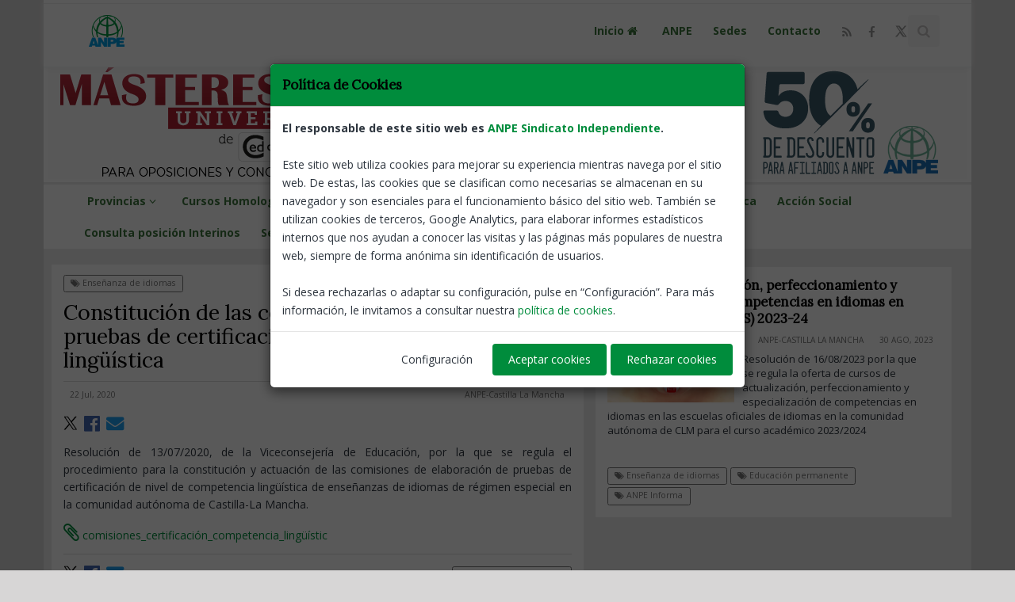

--- FILE ---
content_type: text/html; charset=UTF-8
request_url: https://anpecastillalamancha.es/notices/119023/Constituci%EF%BF%BD%EF%BF%BDn-de-las-comisiones-de-elaboraci%EF%BF%BD%EF%BF%BDn-de-pruebas-de-certificaci%EF%BF%BD%EF%BF%BDn-de-nivel-de-competencia-ling%EF%BF%BD%EF%BF%BD%EF%BF%BD%EF%BF%BDstica
body_size: 9383
content:



<!DOCTYPE html>
<!--[if IE 8]>			<html lang="es" class="ie ie8"> <![endif]-->
<!--[if IE 9]>			<html lang="es" class="ie ie9"> <![endif]-->
<!--[if gt IE 9]><!-->	<html lang="es"> <!--<![endif]-->
<head>
	<meta property="og:url" content="https://anpecastillalamancha.es" />
	<meta property="og:type" content="blog" />
	<meta property="fb:app_id" content="139323703367381" />

	<meta http-equiv="Content-Type" content="text/html; charset=utf-8" />

	<meta name="robots" content="index,follow" />
	<!--
	<meta name="Author" content="System Cloud Andaluc&iacute;a [www.jimenezmatias.es]" />
	//-->

	<!-- mobile settings -->
	<meta name="viewport" content="width=device-width, maximum-scale=1, initial-scale=1, user-scalable=0" />

									<meta property="og:image" content="https://anpecastillalamancha.es/image.php?link=notices/7/istock-480719146_t1595402400_7_a.jpg" />
									<meta name="twitter:image" content="https://anpecastillalamancha.es/image.php?link=notices/7/istock-480719146_t1595402400_7_a.jpg" />
									
									<meta property="og:image:width" content="160" />
									<meta property="og:image:height" content="120" />
									<meta property="og:title" content="Constitución de las comisiones de elaboración de pruebas de certificación de nivel de competencia lingüística" />
									<meta property="og:description" content="Constitución de las comisiones de elaboración de pruebas de certificación de nivel de competencia lingüística" />
		
									<meta name="twitter:card" content="summary_large_image" />
									<meta name="twitter:site" content="@Castilla La Mancha" />
									<meta name="twitter:creator" content="@Castilla La Mancha" />
									<meta name="twitter:title" content="Constitución de las comisiones de elaboración de pruebas de certificación de nivel de competencia lingüística" />
									<meta name="twitter:description" content="Constitución de las comisiones de elaboración de pruebas de certificación de nivel de competencia lingüística" />
		
									<meta name="description" content="Constitución de las comisiones de elaboración de pruebas de certificación de nivel de competencia lingüística" />
									<meta name="keywords" content="Constitución de las comisiones de elaboración de pruebas de certificación de nivel de competencia lingüística" />
									<title>Constitución de las comisiones de elaboración de pruebas de certificación de nivel de competencia lingüística | Noticia - </title>
								
	<link rel="shortcut icon" href="/assets/images/favicon.ico" />

	<!-- WEB FONTS -->
	<link href="https://fonts.googleapis.com/css?family=Open+Sans:300,400,700,800" rel="stylesheet" type="text/css" />
	<link href="https://use.fontawesome.com/releases/v5.0.6/css/all.css" rel="stylesheet">
	<link href="https://fonts.googleapis.com/css?family=Abel|Cabin|Crimson+Text|Fjalla+One|Heebo|Lora|Merriweather|Overpass|Raleway|Roboto|Roboto+Condensed|Source+Serif+Pro|Ubuntu+Condensed" rel="stylesheet" />

	<!-- CORE CSS -->
	<link href="/assets/plugins/bootstrap/css/bootstrap.min.css" rel="stylesheet" type="text/css" />
	<link href="/assets/css/font-awesome.css" rel="stylesheet" type="text/css" />
	<link href="/assets/plugins/owl-carousel/owl.carousel.css" rel="stylesheet" type="text/css" />
	<link href="/assets/plugins/owl-carousel/owl.theme.css" rel="stylesheet" type="text/css" />
	<link href="/assets/plugins/owl-carousel/owl.transitions.css" rel="stylesheet" type="text/css" />
	<link href="/assets/plugins/magnific-popup/magnific-popup.css" rel="stylesheet" type="text/css" />
	<link href="/assets/css/animate.css" rel="stylesheet" type="text/css" />
	<link href="/assets/css/superslides.css" rel="stylesheet" type="text/css" />

	<!-- REVOLUTION SLIDER -->
	<link href="/assets/plugins/revolution-slider/css/settings.css" rel="stylesheet" type="text/css" />

	<!-- THEME CSS -->
	<link href="/assets/css/essentials.css" rel="stylesheet" type="text/css" />
	<link href="/assets/css/layout.css" rel="stylesheet" type="text/css" />
	<link href="/assets/css/layout-responsive.css" rel="stylesheet" type="text/css" />
	<link href="/assets/css/color_scheme/darkgreen.css" rel="stylesheet" type="text/css" /><!-- orange: default style -->
	<!--<link id="css_dark_skin" href="/assets/css/layout-dark.css" rel="stylesheet" type="text/css" />--><!-- DARK SKIN -->

	<!-- SHOP CSS -->
	<link href="/assets/css/portfolio.css" rel="stylesheet" type="text/css" />

	<!-- BLOG CSS -->
	<link href="/assets/css/blog.css" rel="stylesheet" type="text/css" />
	
	<!-- styleswitcher - demo only
	<link href="/assets/css/color_scheme/orange.css" rel="alternate stylesheet" type="text/css" title="orange" />
	<link href="/assets/css/color_scheme/red.css" rel="alternate stylesheet" type="text/css" title="red" />
	<link href="/assets/css/color_scheme/pink.css" rel="alternate stylesheet" type="text/css" title="pink" />
	<link href="/assets/css/color_scheme/yellow.css" rel="alternate stylesheet" type="text/css" title="yellow" />
	<link href="/assets/css/color_scheme/darkgreen.css" rel="alternate stylesheet" type="text/css" title="darkgreen" />
	<link href="/assets/css/color_scheme/green.css" rel="alternate stylesheet" type="text/css" title="green" />
	<link href="/assets/css/color_scheme/darkblue.css" rel="alternate stylesheet" type="text/css" title="darkblue" />
	<link href="/assets/css/color_scheme/blue.css" rel="alternate stylesheet" type="text/css" title="blue" />
	<link href="/assets/css/color_scheme/brown.css" rel="alternate stylesheet" type="text/css" title="brown" />
	<link href="/assets/css/color_scheme/lightgrey.css" rel="alternate stylesheet" type="text/css" title="lightgrey" />
	/styleswitcher - demo only -->

	<!-- Morenizr -->
	<script type="text/javascript" src="/assets/plugins/modernizr.min.js"></script>
	<script type="text/javascript" src="/assets/js/jquery-2.1.4.min.js"></script>


  <script src="/assets/js/jquery.bs.gdpr.cookies.js"></script>
  <!-- Cookies JavaScript -->
  <script type="text/javascript">
    var settings = {
        OnAccept : function() {
            /*
            console.log("Yay! User accepted your cookies window!");
            console.log("User preferences");
            console.log(preferences);
            */
            var preferences = $.fn.bsgdprcookies.GetUserPreferences();
            if (preferences == "analytics") {
            	analytics(preferences);
            }
        }
    }
    
    $(document).ready(function() {
        $("body").bsgdprcookies(settings);
        var preferences = $.fn.bsgdprcookies.GetUserPreferences();
		    if (preferences == "analytics") {
          analytics(preferences);
		    }

        $("#cookiesBtn").on("click", function(){
            $("body").bsgdprcookies(settings, "reinit");
        });
    });
	</script>
	
  <!--
	<script type="text/javascript" src="/assets/js/cookiesdirective.js"></script>
	<script type="text/javascript" src="/assets/js/jquery.cookiesdirective.js"></script>
	//-->

</head><body class="boxed" style="background-color:#D7D6D6">
		<!-- Top Bar -->
		<header id="topHead" style="height:5px;background-color:#FFF;">
			<div id="progress-bar"></div>

		</header>
		<!-- /Top Bar -->

		<!-- TOP NAV -->
		<header id="topNav" class="topHead" style="top:0px;background-color:#FFF;"><!-- remove class="topHead" if no topHead used! -->
			<div class="container">

				<!-- Mobile Menu Button -->
				<button class="btn btn-mobile" data-toggle="collapse" data-target=".nav-main-collapse">
					<i class="fa fa-bars"></i>
				</button>

				<!-- Logo text or image //-->
				<a class="logo" href="/">
					<img src="/assets/images/logo.png" alt="ANPE Castilla La Mancha" />
				</a>

				<!-- Top Nav -->
				<div class="navbar-collapse nav-main-collapse collapse pull-right">
					<nav class="nav-main mega-menu">
						<ul class="nav nav-pills nav-main scroll-menu" id="topMain">

							<li>
								<a style="font-weight:bold;font-size:14px;color:#3c763d;" class="dropdown-toggle" href="/">
									Inicio <i class="fa fa-home fa-fw"></i>
								</a>
							</li>


							<li>
			
								<a style="font-weight:bold;font-size:14px;color:#3c763d;" class="dropdown-toggle" href="/categoria/1/ANPE" title="ANPE">
				
									ANPE
		
								</a>
		
							</li>
		
							<li>
								<a style="font-weight:bold;font-size:14px;color:#3c763d;" class="dropdown-toggle" href="/sedes-anpe" title="Sedes">
									Sedes
								</a>
							</li>

							<li>
								<a style="font-weight:bold;font-size:14px;color:#3c763d;" class="dropdown-toggle" href="/contacto" title="Contacto">
									Contacto
								</a>
							</li>

							<li style="margin-top:-8px;">
								<a href="/rss" class="social rounded fa fa-rss">
									<span class="item visible-xs visible-sm">
										<i class="fa fa-rss"></i>
									</span>
								</a>
							</li>

							<li style="margin-top:-8px;">
								<a href="https://www.facebook.com/anpeclm" class="social rounded fa fa-facebook" target="_blank">
									<span class="item visible-xs visible-sm">
										<i class="fa fa-facebook"></i>
									</span>
								</a>
							</li>
						
							<li style="margin-top:-8px;">
								<a href="https://twitter.com/anpeclm" class="social rounded social-x" target="_blank">
									<svg xmlns=http://www.w3.org/2000/svg width="17" height="17" viewBox="0 0 24 24" fill="currentColor">
										<path d="M18.244 2H21.5l-7.68 8.773L22 22h-6.844l-5.35-6.708L4.5 22H1.244l8.2-9.383L2 2h6.844l4.799 5.967L18.244 2zM16.916 20h1.89L7.203 4h-1.89L16.916 20z"/>
									</svg>
								</a>
							</li>
						
							<!-- GLOBAL SEARCH //-->
							<li style="color:#c7c4c4;" class="search">
								<form method="post" action="/buscar" class="input-group pull-right">
<input type='hidden' name='postID' value='149e391470bf872ece62d37da5ee6494' />
									<input type="text" class="form-control" name="busqueda" id="busqueda" value="" placeholder="Buscar noticias" />
									<span class="input-group-btn">	
										<button class="btn btn-primary notransition"><i class="fa fa-search"></i></button>
									</span>
								</form>
							</li>
							<!-- GLOBAL SEARCH //-->

						</ul>
					</nav>
				</div>
				<!-- /Top Nav -->

			</div>
		</header>

		<!--
		<span id="header_shadow"></span>
		//-->
		<!-- /TOP NAV -->



		<!-- WRAPPER -->
		<div id="wrapper" style="background:#ececec;">

			<script type="text/javascript">
				var revapi;
				jQuery(document).ready(function() {
					   revapi = jQuery('.tp-banner').revolution(
						{
							delay:15000,
							startwidth:1170,
							startheight:150,
							hideThumbs:10,
							fullWidth:"on",
							fullScreen:"off",
							fullScreenOffsetContainer: ""
						});
				});	//ready
			</script>
	
		<div class="visible-sm visible-md visible-lg">
			<div class="tp-banner-container">
				<div class="tp-banner">

	
					<ul>
	
						<li data-transition="fade" data-slotamount="7" data-masterspeed="500" class="inlineImgSlider" style="display:none">
							<!-- MAIN IMAGE -->
			
							<a href="https://www.campuseducacion.com/masteres-oficiales-universitarios/?ref=WlkHb1" target="_blank">
				
								<img src="/imageFile.php?link=slider/7/slider-sup-masteres-anpeclm_t1714118988a.png" alt="slider1" data-bgfit="cover" data-bgposition="left top" data-bgrepeat="no-repeat" />
			
							</a>
			
							<!-- LAYERS -->
						</li>
			
						<li data-transition="fade" data-slotamount="7" data-masterspeed="500" class="inlineImgSlider" style="display:none">
							<!-- MAIN IMAGE -->
			
							<a href="https://anpecastillalamancha.es/notices/173981/ANPE-firma-un-importante-ACUERDO-de-mejoras-para-el-profesorado-y-la-ense%C3%B1anza-p%C3%BAblica-de-Castilla-La-Mancha" target="_blank">
				
								<img src="/imageFile.php?link=slider/7/slider-anpeclm-4_t1728473906a.jpg" alt="slider2" data-bgfit="cover" data-bgposition="left top" data-bgrepeat="no-repeat" />
			
							</a>
			
							<!-- LAYERS -->
						</li>
			
						<li data-transition="fade" data-slotamount="7" data-masterspeed="500" class="inlineImgSlider" style="display:none">
							<!-- MAIN IMAGE -->
			
							<a href="https://www.campuseducacion.com?ref=WlkHb1" target="_blank">
				
								<img src="/imageFile.php?link=slider/7/banneranpeclm-cursos-1170x150-10_t1608121804a.png" alt="slider3" data-bgfit="cover" data-bgposition="left top" data-bgrepeat="no-repeat" />
			
							</a>
			
							<!-- LAYERS -->
						</li>
			
					</ul>
					<div class="tp-bannertimer"></div>
				</div>
			</div>
		</div>

		<!-- Funciones jquery //-->
		<script type="text/JavaScript">
			$(document).ready(function() {
				$(".inlineImgSlider").delay(1000).fadeIn("slow");
			});
		</script>
	
			<header id="topNav" class="topHead" style="position:static;margin-top:3px;padding:8px 0 0 0;border-bottom-style:none;box-shadow:none;background-color:#FFF;"><!-- remove class="topHead" if no topHead used! -->
				<div class="container">
					<button class="btn btn-mobile" data-toggle="collapse" data-target=".nav-main-collapse-2" style="margin-top: 8px; float: right;">
						<i class="fa fa-bars"></i>
					</button>
					<div class="navbar-collapse nav-main-collapse-2 pull-left collapse" aria-expanded="false" style="height: 0px;">
						<nav class="nav-main mega-menu">

							<ul class="nav nav-pills nav-main scroll-menu" style="margin: -7px 0 0px 0;">
	
							<li class="dropdown active resp-active">
								<a style="font-weight:bold;font-size:14px;color:#3c763d;" class="dropdown-toggle" href="javascript:;" title="Provincias">
			
									Provincias
			
									<i class="fa fa-angle-down"></i>
			
								</a>
			
								<ul class="dropdown-menu">
				
									<li>
				
										<a style="color:#2E363F;" class="dropdown-toggle" href="https://anpecastillalamancha.es/web/7/Albacete" title="Albacete" target="_blank">
					
											Albacete
										</a>
									</li>
				
									<li>
				
										<a style="color:#2E363F;" class="dropdown-toggle" href="https://anpecastillalamancha.es/web/8/Ciudad+Real" title="Ciudad Real" target="_blank">
					
											Ciudad Real
										</a>
									</li>
				
									<li>
				
										<a style="color:#2E363F;" class="dropdown-toggle" href="https://anpecastillalamancha.es/web/9/Cuenca" title="Cuenca" target="_blank">
					
											Cuenca
										</a>
									</li>
				
									<li>
				
										<a style="color:#2E363F;" class="dropdown-toggle" href="https://anpecastillalamancha.es/web/10/Guadalajara" title="Guadalajara" target="_blank">
					
											Guadalajara
										</a>
									</li>
				
									<li>
				
										<a style="color:#2E363F;" class="dropdown-toggle" href="https://anpecastillalamancha.es/web/16/Talavera" title="Talavera" target="_blank">
					
											Talavera
										</a>
									</li>
				
									<li>
				
										<a style="color:#2E363F;" class="dropdown-toggle" href="https://anpecastillalamancha.es/web/11/Toledo" title="Toledo" target="_blank">
					
											Toledo
										</a>
									</li>
				
								</ul>
			
							</li>
			
							<li class="dropdown active resp-active">
								<a style="font-weight:bold;font-size:14px;color:#3c763d;" class="dropdown-toggle" href="javascript:;" title="Cursos Homologados">
			
									Cursos Homologados
			
									<i class="fa fa-angle-down"></i>
			
								</a>
			
								<ul class="dropdown-menu">
				
									<li>
				
										<a style="color:#2E363F;" class="dropdown-toggle" href="https://www.campuseducacion.com/cursos-homologados/oposiciones-profesores-secundaria/?ref=WlkHb1" title="Cursos Homologados Oposiciones Profesores SECUNDARIA" target="_blank">
					
											Cursos Homologados Oposiciones Profesores SECUNDARIA
										</a>
									</li>
				
									<li>
				
										<a style="color:#2E363F;" class="dropdown-toggle" href="https://www.campuseducacion.com/cursos-homologados/oposiciones-maestros-primaria/?ref=WlkHb1" title="Cursos Homologados Oposiciones Maestros PRIMARIA" target="_blank">
					
											Cursos Homologados Oposiciones Maestros PRIMARIA
										</a>
									</li>
				
									<li>
				
										<a style="color:#2E363F;" class="dropdown-toggle" href="https://www.campuseducacion.com/cursos-homologados/oposiciones-maestros-infantil/?ref=WlkHb1" title="Cursos Homologados Oposiciones Maestros INFANTIL" target="_blank">
					
											Cursos Homologados Oposiciones Maestros INFANTIL
										</a>
									</li>
				
									<li>
				
										<a style="color:#2E363F;" class="dropdown-toggle" href="http://aulaanpe.com/" title="Cursos Homologados por la Junta de Comunidades" target="_blank">
					
											Cursos Homologados por la Junta de Comunidades
										</a>
									</li>
				
									<li>
				
										<a style="color:#2E363F;" class="dropdown-toggle" href="https://anpecastillalamancha.es/web/3/Formación" title="Oferta Formativa Completa" target="_blank">
					
											Oferta Formativa Completa
										</a>
									</li>
				
								</ul>
			
							</li>
			
							<li class="resp-active">
			
									<a style="font-weight:bold;font-size:14px;color:#3c763d;" class="dropdown-toggle" href="https://servicios.anpecastillalamancha.es/oposiciones-clm-2025/" title="Especial Oposiciones 2025" target="_blank">
					
									Especial Oposiciones 2025
			
								</a>
			
							</li>
			
							<li class="resp-active">
			
									<a style="font-weight:bold;font-size:14px;color:#3c763d;" class="dropdown-toggle" href="https://anpecastillalamancha.es/concursos-de-traslados" title="Concurso de Traslados" target="_blank">
					
									Concurso de Traslados
			
								</a>
			
							</li>
			
							<li class="resp-active">
			
									<a style="font-weight:bold;font-size:14px;color:#3c763d;" class="dropdown-toggle" href="https://anpecastillalamancha.es/web/13/Asesoría-Jurídica" title="Asesoría-Jurídica" target="_blank">
					
									Asesoría-Jurídica
			
								</a>
			
							</li>
			
							<li class="resp-active">
			
									<a style="font-weight:bold;font-size:14px;color:#3c763d;" class="dropdown-toggle" href="https://anpecastillalamancha.es/convenios-anpe" title="Acción Social" target="_blank">
					
									Acción Social
			
								</a>
			
							</li>
			
							<li class="resp-active">
			
									<a style="font-weight:bold;font-size:14px;color:#3c763d;" class="dropdown-toggle" href="https://servicios.anpecastillalamancha.es/consulta-tu-posicion-en-listas/" title="Consulta posición Interinos" target="_blank">
					
									Consulta posición Interinos
			
								</a>
			
							</li>
			
							<li class="resp-active">
			
									<a style="font-weight:bold;font-size:14px;color:#3c763d;" class="dropdown-toggle" href="https://servicios.anpecastillalamancha.es/" title="Servicios ANPE CLM" target="_blank">
					
									Servicios ANPE CLM
			
								</a>
			
							</li>
			
							<li class="resp-active">
			
									<a style="font-weight:bold;font-size:14px;color:#3c763d;" class="dropdown-toggle" href="https://www.educa.jccm.es/es/empleo/asignacion-profesorado/" title="Adjudicaciones Funcionarios" target="_blank">
					
									Adjudicaciones Funcionarios
			
								</a>
			
							</li>
			
							<li class="resp-active">
			
									<a style="font-weight:bold;font-size:14px;color:#3c763d;" class="dropdown-toggle" href="https://servicios.anpecastillalamancha.es/boletines-tematicos/" title="BOLETINES INFORMATIVOS" target="_blank">
					
									BOLETINES INFORMATIVOS
			
								</a>
			
							</li>
			
							</ul>
						</nav>
					</div>
				</div>
			</header>
	
			<div id="blog">


				<section class="container">

					<script type="text/javascript">
						jQuery(document).ready(function() {
							   jQuery('.tp-banner').revolution(
								{
									delay:9000,
									startwidth:1170,
									startheight:500,
									hideThumbs:10
								});
						});
					</script>

					<div class="row" style="padding:0px;">
					
						<div class="col-md-7" style="margin-top:20px;padding-top:10px;background-color:#fff;text-align:justify;">

							<div class="col-md-12" style="margin:0px;padding:0px;">
								<div class="col-md-11" style="float:left;margin:0px;padding:0px;">

									<!-- TAGS -->
									<a href="/etiqueta1/Enseñanza-de-idiomas" style="color:#777;border:1px solid #777;" class="label label-anpe light"><i class="fa fa-tags"></i> Enseñanza de idiomas</a>
	
								</div>
								<div class="col-md-1" style="float:right;margin:0px;padding:0px;">
									<div style="float:right;margin: 0 0 10px 0;">
										<a href="/" class="btn btn-primary btn-xs" title="Volver">
											<i class="fa fa-reply white"></i> Volver
										</a>
									</div>
								</div>
							</div><br />

							<h1>Constitución de las comisiones de elaboración de pruebas de certificación de nivel de competencia lingüística</h1>
							<p>
								<hr style="margin:0px;" />
							</p>

							<div class="col-md-12" style="margin:-10px 0 0 0;padding:0px;">
								<div class="col-md-1" style="float:left;margin:0px;padding:0px;">
									<span style="color:#777;" class="label label-anpe light">22 Jul, 2020</span><br />
								</div>
								<div class="col-md-11" style="float:right;margin:0px;padding:0px;">
									<div style="float:right;margin: 0 0 10px 0;">

										<a href="/territory/Castilla-La-Mancha" class="label label-anpe light" style="color:#777;margin-bottom:5px;">ANPE-Castilla La Mancha</a>
					
									</div>
								</div>
							</div><br />

							<div class="col-md-12" style="margin:0px;padding:0px;">
								<div class="api" style="font-size:0.8em;margin: 0 0 10px 0;">

								<!-- twitter -->
								<a style="margin-right:5px;" href="https://twitter.com/share?text=Constituci��n de las comisiones de elaboraci��n de pruebas de certificaci��n de nivel de competencia ling����stica" target="_blank" data-lang="es">
									<svg version="1.1" baseProfile="tiny" id="Capa_1" xmlns="http://www.w3.org/2000/svg" xmlns:xlink="http://www.w3.org/1999/xlink" x="0px" y="0px" width="18px" height="18px" viewBox="0 0 35.8 35.7" xml:space="preserve">
										<path fill="#000000" d="M2,35h1.9c0.4,0,0.8-0.2,1-0.5L32.8,2.2c0.3-0.4,0.1-1-0.4-1h-1.9c-0.4,0-0.8,0.2-1,0.5L1.6,34.1
											C1.3,34.4,1.5,35,2,35z"></path>
										<path fill="#000000" d="M32.6,35h-7.6c-0.5,0-1-0.3-1.3-0.7L1.9,2.8c-0.5-0.7,0-1.6,0.8-1.6h7.6c0.5,0,1,0.3,1.3,0.7l21.9,31.5
											C33.9,34.1,33.4,35,32.6,35z"></path>
										<polygon fill="#FFFFFF" points="30.8,33.2 25.4,33.2 4.5,3.1 9.9,3.1"></polygon>
									</svg>
								</a>
		
								<!-- facebook -->
								<a style="margin-right:5px;" href="https://www.facebook.com/share.php?u=https://anpecastillalamancha.es/notices/119023/Constituci��n-de-las-comisiones-de-elaboraci��n-de-pruebas-de-certificaci��n-de-nivel-de-competencia-ling����stica" target="_blank"><i class="fab fa-facebook fa-2x" style="color:#4267b2;"></i></a>
		
								<!-- Movile //-->
								<a class="visible-xs" style="margin-right:5px;float:left;" href="whatsapp://send?text=https://anpecastillalamancha.es/notices/119023/Constituci��n-de-las-comisiones-de-elaboraci��n-de-pruebas-de-certificaci��n-de-nivel-de-competencia-ling����stica" target="_blank"><i class="fab fa-whatsapp fa-2x"></i></a>
								<a href="mailto:?subject=Constitución de las comisiones de elaboración de pruebas de certificación de nivel de competencia lingüística&body=Compartir noticia: https://anpecastillalamancha.es/notices/119023/Constituci��n-de-las-comisiones-de-elaboraci��n-de-pruebas-de-certificaci��n-de-nivel-de-competencia-ling����stica"><i class="fas fa-envelope fa-2x" style="color:#1da1f2;"></i></a>
								</div>
							</div>

							<article>

							<p>Resoluci&oacute;n de 13/07/2020, de la Viceconsejer&iacute;a de Educaci&oacute;n, por la que se regula el procedimiento para la constituci&oacute;n y actuaci&oacute;n de las comisiones de elaboraci&oacute;n de pruebas de certificaci&oacute;n de nivel de competencia ling&uuml;&iacute;stica de ense&ntilde;anzas de idiomas de r&eacute;gimen especial en la comunidad aut&oacute;noma de Castilla-La Mancha.&nbsp;</p>

							</article>


							<a href="/openFile.php?link=notices/att/7/comisiones_certificación_competencia_lingüístic_t1595402400_7_1.pdf" title="comisiones_certificación_competencia_lingüístic" target="_blank"><i style="font-size: 25px" class="fa fa-paperclip"></i> comisiones_certificación_competencia_lingüístic </a><br />
	
							<p>
								<hr style="margin:0px;" />
							</p>

							<div class="col-md-12" style="margin:0px;padding:0px;">
								<div class="col-md-2" style="float:left;margin:0px;padding:0px;">
									<div class="api" style="font-size:0.8em;margin: 0 0 10px 0;">

									<!-- twitter -->
									<a style="margin-right:5px;" href="https://twitter.com/share?text=Constituci��n de las comisiones de elaboraci��n de pruebas de certificaci��n de nivel de competencia ling����stica" target="_blank" data-lang="es">
										<svg version="1.1" baseProfile="tiny" id="Capa_1" xmlns="http://www.w3.org/2000/svg" xmlns:xlink="http://www.w3.org/1999/xlink" x="0px" y="0px" width="18px" height="18px" viewBox="0 0 35.8 35.7" xml:space="preserve">
											<path fill="#000000" d="M2,35h1.9c0.4,0,0.8-0.2,1-0.5L32.8,2.2c0.3-0.4,0.1-1-0.4-1h-1.9c-0.4,0-0.8,0.2-1,0.5L1.6,34.1
												C1.3,34.4,1.5,35,2,35z"></path>
											<path fill="#000000" d="M32.6,35h-7.6c-0.5,0-1-0.3-1.3-0.7L1.9,2.8c-0.5-0.7,0-1.6,0.8-1.6h7.6c0.5,0,1,0.3,1.3,0.7l21.9,31.5
												C33.9,34.1,33.4,35,32.6,35z"></path>
											<polygon fill="#FFFFFF" points="30.8,33.2 25.4,33.2 4.5,3.1 9.9,3.1"></polygon>
										</svg>
									</a>
			
									<!-- facebook -->
									<a style="margin-right:5px;" href="https://www.facebook.com/share.php?u=https://anpecastillalamancha.es/notices/119023/Constituci��n-de-las-comisiones-de-elaboraci��n-de-pruebas-de-certificaci��n-de-nivel-de-competencia-ling����stica" target="_blank"><i class="fab fa-facebook fa-2x" style="color:#4267b2;"></i></a>
			
									<!-- Movile //-->
		
									<a class="visible-xs" style="margin-right:5px;float:left;" href="whatsapp://send?text=https://anpecastillalamancha.es/notices/119023/Constituci��n-de-las-comisiones-de-elaboraci��n-de-pruebas-de-certificaci��n-de-nivel-de-competencia-ling����stica" target="_blank"><i class="fab fa-whatsapp fa-2x"></i></a>
									<a href="mailto:?subject=Constitución de las comisiones de elaboración de pruebas de certificación de nivel de competencia lingüística&body=Compartir noticia: https://anpecastillalamancha.es/notices/119023/Constituci��n-de-las-comisiones-de-elaboraci��n-de-pruebas-de-certificaci��n-de-nivel-de-competencia-ling����stica"><i class="fas fa-envelope fa-2x" style="color:#1da1f2;"></i></a>
									</div>
								</div>
								<div class="col-md-10" style="float:right;margin:0px;padding:0px;">
									<div style="float:right;margin: 0 0 10px 0;">


									<!-- TAGS -->
									<a href="/etiqueta1/Enseñanza-de-idiomas" style="color:#777;border:1px solid #777;" class="label label-anpe light"><i class="fa fa-tags"></i> Enseñanza de idiomas</a>
		
									<br /><br />
		

									</div>
								</div>
							</div><br /><br /><br />

							<div class="col-md-12" style="margin:0px;padding:0px;">
								<div class="col-md-11" style="float:left;margin:0px;padding:0px;"></div>
								<div class="col-md-1" style="float:right;margin:0px;padding:0px;">
									<div style="float:right;margin: 0 0 10px 0;">
										<a href="/" class="btn btn-primary btn-xs" title="Volver">
											<i class="fa fa-reply white"></i> Volver
										</a>
									</div>
								</div>
							</div><br /><br />

						</div>
						<div class="col-md-5">
							<br />
							<ul style="padding:0px;">

								<li class="item appear-animation" data-animation="fadeInRight" style="position:relative;overflow: hidden; background:#fff;margin-bottom:10px;padding:10px 15px 15px 15px">
		

									<!-- article title -->
									<div class="item-title">
										<h5><a style="color:#000;" href="/notices/178943/Cursos-de-actualización,-perfeccionamiento-y-especialización-de-competencias-en-idiomas-en-EOI-(MONOGRÁFICOS)-2023-24" title="Cursos de actualización, perfeccionamiento y especialización de competencias en idiomas en EOI (MONOGRÁFICOS) 2023-24">Cursos de actualización, perfeccionamiento y especialización de competencias en idiomas en EOI (MONOGRÁFICOS) 2023-24</a></h5>
										<span style="float:right;">
		
											<a href="/territory/Castilla-La-Mancha" class="label label-anpe light" style="color:#777;margin-bottom:5px;">ANPE-Castilla La Mancha</a>
						
										<span class="label label-anpe light" style="color:#777;margin-bottom:5px;">30 Ago, 2023</span>
										</span>
									</div>

									<!-- blog short preview -->
									<div>
		
										<img class="img-responsive animate_fade_in" style="display:block; float:left; margin-right:10px;" src="/image.php?link=notices/7/bilinguismo_2_t1693386896_7_a.jpg" width="160" alt="bilinguismo_2" />
		
										<p style="font-size:13px;line-height:18px;padding:0px;">Resoluci&oacute;n de 16/08/2023 por la que se&nbsp;regula la oferta de cursos de actualizaci&oacute;n, perfeccionamiento y especializaci&oacute;n de competencias en idiomas en las escuelas oficiales de idiomas en la comunidad aut&oacute;noma de CLM para el curso acad&eacute;mico 2023/2024
 </p>
									</div>

									<!-- read more button
									<a href="/notices/178943/Cursos-de-actualización,-perfeccionamiento-y-especialización-de-competencias-en-idiomas-en-EOI-(MONOGRÁFICOS)-2023-24" style="float:right;" title="Cursos de actualización, perfeccionamiento y especialización de competencias en idiomas en EOI (MONOGRÁFICOS) 2023-24" class="btn btn-xs"><i class="fa fa-sign-out"></i> Leer más</a>
									//-->
		
									<!-- TAGS -->
									<br />
									<a href="/etiqueta1/Enseñanza-de-idiomas" style="color:#777;border:1px solid #777;" class="label label-anpe light"><i class="fa fa-tags"></i> Enseñanza de idiomas</a>
			
									<a href="/etiqueta2/Educación-permanente" style="color:#777;border:1px solid #777;" class="label label-anpe light"><i class="fa fa-tags"></i> Educación permanente</a>
			
									<a href="/etiqueta3/ANPE-Informa" style="color:#777;border:1px solid #777;" class="label label-anpe light"><i class="fa fa-tags"></i> ANPE Informa</a>
			
									<br />
								</li>
		
								<li class="item appear-animation" data-animation="fadeInRight" style="position:relative;overflow: hidden; background:#fff;margin-bottom:10px;padding:10px 15px 15px 15px">
		

									<!-- article title -->
									<div class="item-title">
										<h5><a style="color:#000;" href="/notices/178114/Procedimiento-para-la-constitución-y-actuación-de-las-comisiones-de-elaboración-de-pruebas-de-certificación-régimen-especial" title="Procedimiento para la constitución y actuación de las comisiones de elaboración de pruebas de certificación régimen especial">Procedimiento para la constitución y actuación de las comisiones de elaboración de pruebas de certificación régimen especial</a></h5>
										<span style="float:right;">
		
											<a href="/territory/Castilla-La-Mancha" class="label label-anpe light" style="color:#777;margin-bottom:5px;">ANPE-Castilla La Mancha</a>
						
										<span class="label label-anpe light" style="color:#777;margin-bottom:5px;">30 Jun, 2023</span>
										</span>
									</div>

									<!-- blog short preview -->
									<div>
		
										<img class="img-responsive animate_fade_in" style="display:block; float:left; margin-right:10px;" src="/image.php?link=notices/7/idiomas_t1688124586_7_a.jpg" width="160" alt="idiomas" />
		
										<p style="font-size:13px;line-height:18px;padding:0px;">Publicado DOCM el 29 de junio de 2023
 </p>
									</div>

									<!-- read more button
									<a href="/notices/178114/Procedimiento-para-la-constitución-y-actuación-de-las-comisiones-de-elaboración-de-pruebas-de-certificación-régimen-especial" style="float:right;" title="Procedimiento para la constitución y actuación de las comisiones de elaboración de pruebas de certificación régimen especial" class="btn btn-xs"><i class="fa fa-sign-out"></i> Leer más</a>
									//-->
		
									<!-- TAGS -->
									<br />
									<a href="/etiqueta1/Idiomas" style="color:#777;border:1px solid #777;" class="label label-anpe light"><i class="fa fa-tags"></i> Idiomas</a>
			
									<a href="/etiqueta2/Enseñanza-de-idiomas" style="color:#777;border:1px solid #777;" class="label label-anpe light"><i class="fa fa-tags"></i> Enseñanza de idiomas</a>
			
									<br />
								</li>
		
								<li class="item appear-animation" data-animation="fadeInRight" style="position:relative;overflow: hidden; background:#fff;margin-bottom:10px;padding:10px 15px 15px 15px">
		

									<!-- article title -->
									<div class="item-title">
										<h5><a style="color:#000;" href="/notices/176362/ADMISIÓN-Escuelas-Oficiales-de-Idiomas-(EOI),-BAREMO-curso-2023-24" title="ADMISIÓN Escuelas Oficiales de Idiomas (EOI), BAREMO curso 2023-24">ADMISIÓN Escuelas Oficiales de Idiomas (EOI), BAREMO curso 2023-24</a></h5>
										<span style="float:right;">
		
											<a href="/territory/Castilla-La-Mancha" class="label label-anpe light" style="color:#777;margin-bottom:5px;">ANPE-Castilla La Mancha</a>
						
										<span class="label label-anpe light" style="color:#777;margin-bottom:5px;">02 Jun, 2023</span>
										</span>
									</div>

									<!-- blog short preview -->
									<div>
		
										<img class="img-responsive animate_fade_in" style="display:block; float:left; margin-right:10px;" src="/image.php?link=notices/7/eoi-admision_t1683025236_7_a.jpg" width="160" alt="eoi-admision" />
		
										<p style="font-size:13px;line-height:18px;padding:0px;">El plazo de reclamaci&oacute;n ser&aacute; del&nbsp;5 al 7 de junio de 2023, ambos inclusive.
 </p>
									</div>

									<!-- read more button
									<a href="/notices/176362/ADMISIÓN-Escuelas-Oficiales-de-Idiomas-(EOI),-BAREMO-curso-2023-24" style="float:right;" title="ADMISIÓN Escuelas Oficiales de Idiomas (EOI), BAREMO curso 2023-24" class="btn btn-xs"><i class="fa fa-sign-out"></i> Leer más</a>
									//-->
		
									<!-- TAGS -->
									<br />
									<a href="/etiqueta1/Enseñanza-de-idiomas" style="color:#777;border:1px solid #777;" class="label label-anpe light"><i class="fa fa-tags"></i> Enseñanza de idiomas</a>
			
									<a href="/etiqueta2/Alumnado" style="color:#777;border:1px solid #777;" class="label label-anpe light"><i class="fa fa-tags"></i> Alumnado</a>
			
									<a href="/etiqueta3/ANPE-Informa" style="color:#777;border:1px solid #777;" class="label label-anpe light"><i class="fa fa-tags"></i> ANPE Informa</a>
			
									<br />
								</li>
		
								<li class="item appear-animation" data-animation="fadeInRight" style="position:relative;overflow: hidden; background:#fff;margin-bottom:10px;padding:10px 15px 15px 15px">
		

									<!-- article title -->
									<div class="item-title">
										<h5><a style="color:#000;" href="/notices/176364/EOI,-resolución-DEFINITIVA-pruebas-certificación-alumnos-modalidad-libre-y-That´s-English!-2223" title="EOI, resolución DEFINITIVA pruebas certificación alumnos modalidad libre y That´s English! 22/23">EOI, resolución DEFINITIVA pruebas certificación alumnos modalidad libre y That´s English! 22/23</a></h5>
										<span style="float:right;">
		
											<a href="/territory/Castilla-La-Mancha" class="label label-anpe light" style="color:#777;margin-bottom:5px;">ANPE-Castilla La Mancha</a>
						
										<span class="label label-anpe light" style="color:#777;margin-bottom:5px;">11 May, 2023</span>
										</span>
									</div>

									<!-- blog short preview -->
									<div>
		
										<img class="img-responsive animate_fade_in" style="display:block; float:left; margin-right:10px;" src="/image.php?link=notices/7/eoi-jccm_t1683026501_7_a.jpg" width="160" alt="eoi-jccm" />
		
										<p style="font-size:13px;line-height:18px;padding:0px;">El&nbsp;plazo para la presentaci&oacute;n del justificante ser&aacute; de tres d&iacute;as h&aacute;biles a partir del d&iacute;a siguiente a la publicaci&oacute;n de dicho listado.&nbsp;(Del 12 al 16 de mayo, ambos inclusive).
 </p>
									</div>

									<!-- read more button
									<a href="/notices/176364/EOI,-resolución-DEFINITIVA-pruebas-certificación-alumnos-modalidad-libre-y-That´s-English!-2223" style="float:right;" title="EOI, resolución DEFINITIVA pruebas certificación alumnos modalidad libre y That´s English! 22/23" class="btn btn-xs"><i class="fa fa-sign-out"></i> Leer más</a>
									//-->
		
									<!-- TAGS -->
									<br />
									<a href="/etiqueta1/Enseñanza-de-idiomas" style="color:#777;border:1px solid #777;" class="label label-anpe light"><i class="fa fa-tags"></i> Enseñanza de idiomas</a>
			
									<a href="/etiqueta2/Acreditación-lingüística" style="color:#777;border:1px solid #777;" class="label label-anpe light"><i class="fa fa-tags"></i> Acreditación lingüística</a>
			
									<a href="/etiqueta3/ANPE-Informa" style="color:#777;border:1px solid #777;" class="label label-anpe light"><i class="fa fa-tags"></i> ANPE Informa</a>
			
									<br />
								</li>
		
								<li class="item appear-animation" data-animation="fadeInRight" style="position:relative;overflow: hidden; background:#fff;margin-bottom:10px;padding:10px 15px 15px 15px">
		

									<!-- article title -->
									<div class="item-title">
										<h5><a style="color:#000;" href="/notices/175881/EOI,-resolución-provisional-pruebas-certificación-alumnos-modalidad-libre-y-That´s-English!-2223" title="EOI, resolución provisional pruebas certificación alumnos modalidad libre y That´s English! 22/23">EOI, resolución provisional pruebas certificación alumnos modalidad libre y That´s English! 22/23</a></h5>
										<span style="float:right;">
		
											<a href="/territory/Castilla-La-Mancha" class="label label-anpe light" style="color:#777;margin-bottom:5px;">ANPE-Castilla La Mancha</a>
						
										<span class="label label-anpe light" style="color:#777;margin-bottom:5px;">14 Abr, 2023</span>
										</span>
									</div>

									<!-- blog short preview -->
									<div>
		
										<img class="img-responsive animate_fade_in" style="display:block; float:left; margin-right:10px;" src="/image.php?link=notices/7/eoi-jccm_t1681722538_7_a.jpg" width="160" alt="eoi-jccm" />
		
										<p style="font-size:13px;line-height:18px;padding:0px;">Reclamaciones y subsanaciones&nbsp;del 5 al 20 de abril
 </p>
									</div>

									<!-- read more button
									<a href="/notices/175881/EOI,-resolución-provisional-pruebas-certificación-alumnos-modalidad-libre-y-That´s-English!-2223" style="float:right;" title="EOI, resolución provisional pruebas certificación alumnos modalidad libre y That´s English! 22/23" class="btn btn-xs"><i class="fa fa-sign-out"></i> Leer más</a>
									//-->
		
									<!-- TAGS -->
									<br />
									<a href="/etiqueta1/Enseñanza-de-idiomas" style="color:#777;border:1px solid #777;" class="label label-anpe light"><i class="fa fa-tags"></i> Enseñanza de idiomas</a>
			
									<a href="/etiqueta2/Acreditación-lingüística" style="color:#777;border:1px solid #777;" class="label label-anpe light"><i class="fa fa-tags"></i> Acreditación lingüística</a>
			
									<br />
								</li>
		
							</ul>
						</div>
												
						<div class="divider" style="margin:30px 0;"><!-- divider --></div>
						
						<div class="pull-right nav hidden-xs">

									<a href="https://www.facebook.com/anpeclm" class="social fa fa-facebook" target="_blank"></a>
								
								<a href="https://twitter.com/anpeclm" class="social fa" target="_blank">
									<svg xmlns="http://www.w3.org/2000/svg" width="18" height="18" viewBox="0 0 24 24" fill="currentColor">
										<path d="M18.244 2H21.5l-7.68 8.773L22 22h-6.844l-5.35-6.708L4.5 22H1.244l8.2-9.383L2 2h6.844l4.799 5.967L18.244 2zM16.916 20h1.89L7.203 4h-1.89L16.916 20z"></path>
									</svg>
								</a>
								
						</div>
		
					</div>
	
	
				</section>
			</div>
		</div>
		<!-- /WRAPPER -->

		<!-- FOOTER -->
		<footer>

			<!-- footer content -->
			<div class="footer-content" style="background:#fff none repeat scroll 0% 0%;">
				<div class="container">

					<div class="row">

						<!-- FOOTER CONTACT INFO -->
						<div class="column col-md-4 text-left">
							<div class="column col-md-12 text-center">
								<!-- FOOTER LOGO //-->
								<div class="logo">
									<div class="logo-content">
										<img class="animate_fade_in" src="/assets/images/logo_footer.png" width="170" alt="" />
									</div>
								</div>
								<!-- FOOTER LOGO -->
							</div>
							<div class="column col-md-12 text-left"><br />
							<div class="col-md-6">
<div style="margin-bottom: 5px; line-height: 18px;"><strong>ANPE - Albacete:</strong><br />
<a href="tel:+34967520600" style="color: #008c3c;">+34 967 520 600</a><br />
<a href="mailto:anpeab@anpe-albacete.com" style="color: #87919F;" target="_top">anpeab@anpe-albacete.com</a></div>

<div style="margin-bottom: 5px;line-height: 18px;"><strong>ANPE - Ciudad Real:</strong><br />
<a href="tel:+34926274141" style="color: #008c3c;">+34 926 274 141</a><br />
<a href="mailto:anpecr@anpecr.com" style="color: #87919F;" target="_top">anpecr@anpecr.com</a></div>

<div style="margin-bottom: 5px;line-height: 18px;"><strong>ANPE - Cuenca:</strong><br />
<a href="tel:+34969212580" style="color: #008c3c;">+34 969 212 580</a><br />
<a href="mailto:cuenca@anpe.es" style="color: #87919F;" target="_top">cuenca@anpe.es</a></div>
</div>

<div class="col-md-6">
<div style="margin-bottom: 5px;line-height: 18px;"><strong>ANPE - Guadalajara:</strong><br />
<a href="tel:+34949213639" style="color: #008c3c;">+34 949 213 639</a><br />
<a href="mailto:consultas@anpegu.com" style="color: #87919F;" target="_top">consultas@anpegu.com</a></div>

<div style="margin-bottom: 5px;line-height: 18px;"><strong>ANPE - Talavera de la Reina:</strong><br />
<a href="tel:+349672227853" style="color: #008c3c;">+34 672 227 853</a><br />
<a href="mailto:anpetalavera@gmail.com" style="color: #87919F;" target="_top">anpetalavera@gmail.com</a></div>

<div style="margin-bottom: 5px;line-height: 18px;"><strong>ANPE - Toledo:</strong><br />
<a href="tel:+34925226916" style="color: #008c3c;">+34 925 226 916</a><br />
<a href="mailto:informacion@anpetoledo.com&lt;" style="color: #87919F;" target="_top">informacion@anpetoledo.com</a></div>

<div style="margin-bottom: 5px;line-height: 18px;"><strong>ANPE - Tomelloso:</strong><br />
<a href="tel:+349672227853" style="color: #008c3c;">+34 670 026 053</a><br />
<a href="mailto:anpetalavera@gmail.com" style="color: #87919F;" target="_top">tomelloso@anpecr.com</a></div>
</div>

							</div>
						</div>

						<!-- /FOOTER CONTACT INFO -->

						<div class="column col-md-4 text-left">
						Síguenos en las redes sociales:<br />

								<a href="https://www.facebook.com/anpeclm" class="social rounded fa fa-facebook" target="_blank"></a>
							
								<a href="https://twitter.com/anpeclm" class="social rounded fa" target="_blank">
									<svg xmlns=http://www.w3.org/2000/svg width="18" height="18" viewBox="0 0 24 24" fill="currentColor">
										<path d="M18.244 2H21.5l-7.68 8.773L22 22h-6.844l-5.35-6.708L4.5 22H1.244l8.2-9.383L2 2h6.844l4.799 5.967L18.244 2zM16.916 20h1.89L7.203 4h-1.89L16.916 20z"/>
									</svg>
								</a>
							
						<br />
		<a href="/newsletter" title="Suscribete"><img class="img-responsive" src="./assets/images/suscribete.jpg" alt="Suscribete" title="Suscribete" /></a>
	
						</div>
						<div class="column col-md-4 text-left visible-sm visible-md visible-lg">
							Enlaces de interés:<br /><br />
							<p style="text-align:center"><a href="https://www.campuseducacion.com/" style="text-align: center;"><img alt="" src="https://anpecastillalamancha.es/imageFile.php?link=ckeditor/upload/community/7/images/banner-10-anpeclm-formacion.png" style="float:left; height:263px; width:350px" /></a></p>

<p><a href="https://www.campuseducacion.com/masteres-oficiales-universitarios"><img alt="" src="https://anpecastillalamancha.es/imageFile.php?link=ckeditor/upload/community/7/images/Banner-masteres-footer.gif" style="height:86px; width:350px" /></a></p>

						</div>
												
					</div>
				</div>
			</div>
			<!-- footer content -->

			<!-- copyright , scrollTo Top -->
			<div class="footer-bar" style="color:#fff;background:#d3d1d1 none repeat scroll 0% 0%">
				<div class="container">
					<div class="column col-md-5 text-left">
						Copyright &copy; 2026 <a style="color:#626262" class="pie" href="/" title="ANPE Castilla La Mancha"> ANPE Castilla La Mancha</a>. All Rights Reserved.
					</div>

					<div class="col-md-6 text-right" style="color:#626262;">
						<a style="color:#626262;" href="/politica-privacidad.pdf" target="_blank" title="Pol&iacute;tica de Privacidad">Pol&iacute;tica de Privacidad</a> |
						<a style="color:#626262;" href="/politica-cookies.pdf" target="_blank" title="Pol&iacute;tica de Cookies">Pol&iacute;tica de Cookies</a> |
						<a style="color:#626262;" href="/aviso-legal.pdf" target="_blank" title="Aviso Legal">Aviso Legal</a><br />
						<a style="color:#626262;" href="/clausula-newsletter.pdf" target="_blank" title="Clausula Newsletter">Clausula Newsletter</a><br />
						<a style="color:#626262;" href="http://www.metodografico.com" target="_blank" title="Dise&ntilde;ado por M&eacute;todo Gr&aacute;fico">Dise&ntilde;ado por M&eacute;todo Gr&aacute;fico</a><br />
						<strong>3.1-RC1 (Release Candidate)</strong>
					</div>

					<a style="color:#fff;" class="toTop" href="#topNav">SUBIR <i class="fa fa-arrow-circle-up"></i></a>
				</div>
			</div>
			<!-- copyright , scrollTo Top -->

		</footer>
		<!-- /FOOTER -->

		<!-- Google maps //-->
		<script type="text/javascript">
			function showMap(initWhat) {
				var script 		= document.createElement("script");
				script.type 	= "text/javascript";

				script.src 		= "https://maps.googleapis.com/maps/api/js?key=AIzaSyA9WZF_mPdRjj0PCdYg1ERD61xzyidPnWk&v=3.exp&sensor=true&callback="+initWhat;

				document.body.appendChild(script);
			}
		</script>
		<!-- End Google maps //-->

    <script async src=https://www.googletagmanager.com/gtag/js?id=G-75BM2KW0S0></script>
		<!-- Google Analytics: Change UA-XXXXX-X to be your sites ID. Go to http://www.google.com/analytics/ for more information. -->
		<script type="text/javascript">
			function analytics(preferences){
				window.dataLayer = window.dataLayer || [];
				function gtag(){dataLayer.push(arguments);}
				gtag('js', new Date());
				gtag('config', 'G-75BM2KW0S0');
			}
		</script>

		<!-- JAVASCRIPT FILES -->
		<script type="text/javascript" src="/assets/plugins/jquery.easing.1.3.js"></script>
		<script type="text/javascript" src="/assets/plugins/jquery.cookie.js"></script>
		<script type="text/javascript" src="/assets/plugins/jquery.appear.js"></script>
		<script type="text/javascript" src="/assets/plugins/masonry.js"></script>
		<!--
		<script type="text/javascript" src="/assets/plugins/masonry_3tab.js"></script>
		//-->
		<script type="text/javascript" src="/assets/plugins/jquery.isotope.js"></script>

		<script type="text/javascript" src="/assets/plugins/bootstrap/js/bootstrap.min.js"></script>
		<script type="text/javascript" src="/assets/plugins/magnific-popup/jquery.magnific-popup.min.js"></script>
		<script type="text/javascript" src="/assets/plugins/owl-carousel/owl.carousel.min.js"></script>
		<script type="text/javascript" src="/assets/plugins/stellar/jquery.stellar.min.js"></script>
		<script type="text/javascript" src="/assets/plugins/knob/js/jquery.knob.js"></script>
		<script type="text/javascript" src="/assets/plugins/jquery.backstretch.min.js"></script>
		<script type="text/javascript" src="/assets/plugins/superslides/dist/jquery.superslides.min.js"></script>
		<script type="text/javascript" src="/assets/plugins/mediaelement/build/mediaelement-and-player.min.js"></script>

		<!-- REVOLUTION SLIDER -->
		<script type="text/javascript" src="/assets/plugins/revolution-slider/js/jquery.themepunch.tools.min.js"></script>
		<script type="text/javascript" src="/assets/plugins/revolution-slider/js/jquery.themepunch.revolution.min.js"></script>
		<script type="text/javascript" src="/assets/js/slider_revolution.js"></script>
		
		<script type="text/javascript" src="/assets/js/scripts.js"></script>

    <script src="/assets/js/jquery-scrollbar.js"></script>
    <script type="text/javascript">
			$(document).ready(function () {
	      //Jquery Pages Scroll Progressbar default setting
				$("#progress-bar").onscroll();
				//Jquery Pages Scroll Progressbar addition setting
				//Progressbar color, Progressbar thickness, Progressbar postion
				//Progressbar position: fixed, absolute, relative
				$("#progress-bar").onscroll({backgroundColor: '#0098dd', height: '3px', position: 'absolute'});
			});
		</script>
		
</body>
</html>


--- FILE ---
content_type: text/css
request_url: https://anpecastillalamancha.es/assets/css/layout-responsive.css
body_size: 2754
content:
/**	Responsive Rules
*************************************************** **/

	/* Mega Menu */
	@media (min-width: 990px) {
		nav.mega-menu .nav,
		nav.mega-menu .dropup,
		nav.mega-menu .dropdown,
		nav.mega-menu .collapse {
			position: static;
		}
		header#topNav nav.mega-menu ul.nav-main .mega-menu-content {
			text-shadow: none;
		}

		header#topNav nav.mega-menu ul.nav-main li.mega-menu-item ul.dropdown-menu {
			color: #87919F;
			padding: 0;
			margin: 0 15px;
		}

		header#topNav nav.mega-menu ul.nav-main li.mega-menu-fullwidth ul.dropdown-menu {
			-moz-border-radius: 6px;
			-webkit-border-radius: 6px;
			border-radius: 6px;
		}

			/* two columns */
			header#topNav nav.mega-menu ul.nav-main li.mega-menu-two-columns ul.dropdown-menu {
				min-width:350px;
			}
			header#topNav nav.mega-menu ul.nav-main li.mega-menu-two-columns ul.dropdown-menu ul.dropdown-menu {
				top:4px;
				min-width:160px;
				padding:6px 2px;
				box-shadow:rgba(0,0,0,0.3) 0 0 6px;
			}
			header#topNav nav.mega-menu ul.nav-main li.mega-menu-two-columns ul.dropdown-menu ul.dropdown-menu li a {
				font-weight: normal;
				text-transform: none;
				position: relative;
				padding: 6px 20px;
				margin:0 -2px;

				background: none;
				font-style: normal;
				line-height: 20px;
				color: #9C9C9C;
				position: relative;

				-webkit-transition: all 0.2s;
				   -moz-transition: all 0.2s;
					 -o-transition: all 0.2s;
						transition: all 0.2s;
			}

		header#topNav nav.mega-menu ul.nav-main li.mega-menu-item .mega-menu-sub-title {
			display: block;
			font-size: 1em;
			font-weight: 600;
			padding-bottom: 5px;
			text-transform: uppercase;
		}

		header#topNav nav.mega-menu ul.nav-main li.mega-menu-item ul.sub-menu {
			list-style: none;
			padding: 0;
			margin: 0;
		}

		header#topNav nav.mega-menu ul.nav-main li.mega-menu-item ul.sub-menu a {
			display: block;
			margin: 0 0 0 -8px;
			padding: 6px 8px;
			text-transform: none;
			font-size: 0.9em;
			font-weight: normal;
			text-shadow: none;

			-webkit-transition: all 0.2s;
			   -moz-transition: all 0.2s;
				 -o-transition: all 0.2s;
					transition: all 0.2s;
		}

		header#topNav nav.mega-menu ul.nav-main li.mega-menu-item:hover ul.sub-menu li:hover a:hover {
			text-decoration: none;
		}

		header#topNav nav.mega-menu .navbar-inner,
		header#topNav nav.mega-menu .container {
			position: relative;
		}

		header#topNav nav.mega-menu .dropdown-menu {
			left: auto;
		}

		header#topNav nav.mega-menu .dropdown-menu > li {
			display: block;
		}

		header#topNav nav.mega-menu .nav.pull-right .dropdown-menu {
			right: 0;
		}

		header#topNav nav.mega-menu .mega-menu-content {
			padding: 20px 8px;
		}

		header#topNav nav.mega-menu .mega-menu-content:before,
		header#topNav nav.mega-menu .mega-menu-content:after {
			display: table;
			content: "";
			line-height: 0;
		}

		header#topNav nav.mega-menu .mega-menu-content:after {
			clear: both;
		}

		header#topNav nav.mega-menu.navbar .nav > li > .dropdown-menu:after,
		header#topNav nav.mega-menu.navbar .nav > li > .dropdown-menu:before {
			display: none;
		}

		header#topNav nav.mega-menu .dropdown.mega-menu-fullwidth .dropdown-menu {
			left: 0;
			right: 0;
			width: auto;
		}

	}

	/* long menu buttons - fix */
	@media only screen and (max-width: 1200px) {
		header#topNav nav ul.nav-pills > li > a,
		header#topNav nav ul.nav-pills > li > a:hover {
			font-size: 14px;
			padding: 10px 8px;
		}
	}
	/* 
		BOOTSTRAP MOBILE EXTRA FIX
		Since Atropos v1.3 
	*/
	@media only screen and (max-width: 1006px) {
		#wrapper {
			/* MODIFICADO METODOGRAFICO
			padding-top:90px !important;
			*/
		}
		header#topNav {
			height:60px !important;
		}
		header#topNav div.nav-main-collapse {
			margin-top:6px;
		}
		header#topNav div.nav-main-collapse-2 { /* Javi */
			margin-top:6px;
		}
		header#topNav button.btn-mobile {
			margin-top:0 !important;
		}
		header#topNav a.logo {
			margin-top:-10px !important;
		}
	}


	/* 
		BOOTSTRAP FIX
		Since Atropos v1.3 
	*/
	@media (max-width: 991px) {
		.container {
			width:100% !important;
		}
	}


@media (max-width: 990px) {
	header#topHead .signin-dd {
		margin-right:0 !important;
		border-left:rgba(0,0,0,0.1) 1px solid;
		padding-left:11px;
		padding-right:6px;
	}
	header#topHead .signin-dd .dropdown-menu {
		margin-right:-10px;
	}
		/* quick cart */
		header#topNav li.quick-cart {
			display:none !important;
		}
		#btn-mobile-quick-cart {
			display:block;
		}

	/* Navigation */
	header#topNav div.nav-main-collapse,
	header#topNav div.nav-main-collapse.in {
		width: 100%;
		overflow: hidden;
		overflow-y: hidden;
		overflow-x: hidden;
	}

	header#topNav div.nav-main-collapse-2,
	header#topNav div.nav-main-collapse-2.in { /* Javi */
		width: 100%;
		overflow: hidden;
		overflow-y: hidden;
		overflow-x: hidden;
	}

	header#topNav div.nav-main-collapse {
		float: none;
	}

	header#topNav div.nav-main-collapse-2 { /* Javi */
		float: none;
	}

	header#topNav nav.nav-main ul.nav-main {
		float: none;
		position: static;
		margin: 8px 0;
		overflow-x:hidden;
	}

	header#topNav div.nav-main-collapse.collapse {
		display: none !important;
	}

	header#topNav div.nav-main-collapse-2.collapse {  /* Javi */
		display: none !important;
	}

	header#topNav div.nav-main-collapse {
		top: 8px;
		position: relative;
	}

	header#topNav div.nav-main-collapse-2 { /* Javi */
		top: 8px;
		position: relative;
	}

	header#topNav div.nav-main-collapse.topFix {  
		margin-top:-18px !important;
	}

	header#topNav div.nav-main-collapse-2.topFix {  /* Javi */
		margin-top:-18px !important;
	}

	header#topNav div.nav-main-collapse.in {
		display: block !important;
	}

	header#topNav div.nav-main-collapse-2.in {  /* Javi */
		display: block !important;
	}

	header#topNav div.nav-collapse div.container nav.nav-main {
		float: left;
		width: 100%;
	}

	header#topNav div.nav-main-collapse {
		background: #2D343E;
		margin: -8px -15px 0 -15px !important;
		max-height: none;
		-webkit-box-sizing: content-box;
		-moz-box-sizing: content-box;
		box-sizing: content-box;
	}

	header#topNav div.nav-main-collapse-2 {  /* Javi */
		background: #2D343E;
		margin: -8px -15px 0 -15px !important;
		max-height: none;
		-webkit-box-sizing: content-box;
		-moz-box-sizing: content-box;
		box-sizing: content-box;
	}

	header#topNav div.nav-main-collapse.topFix {
		margin-top:-18px !important;
	}

	header#topNav div.nav-main-collapse-2.topFix {  /* Javi */
		margin-top:-18px !important;
	}

	header > div.container {
		margin-bottom: 0;
	}

	header#topNav nav ul.nav-main {
		margin-right: -10px;
	}

	header#topNav div.nav-collapse {
		background: #2D343E;
		width: 100%;
		clear: both;
		width: 100%;
	}

	header#topNav nav.nav-main {
		padding: 10px 0;
		clear: both;
		display: block;
		float: none;
		width: 100%;
	}

	header#topNav nav.nav-main ul,
	header#topNav nav.nav-main ul li {
		padding: 0;
		margin: 0;
	}

	header#topNav nav.nav-main ul li {
		clear: both;
		float: none;
		display: block;
		border-bottom: 1px solid #383F49;
	}

	header#topNav nav ul.nav-main > li + li {
		margin-left: 0;
	}

	header#topNav nav ul.nav-main li a,
	header#topNav nav ul.nav-main ul.dropdown-menu li > a {
		padding: 9px 8px;
		border: 0;
		border-top: 0;
		margin: 0;
	}

	header#topNav nav.nav-main ul li:last-child,
	header#topNav nav ul.nav-main ul.dropdown-menu li > a {
		border-bottom: none;
	}

	header#topNav nav ul.nav-main li.dropdown:hover > a {
		margin-bottom: -2px;
	}

	header#topNav nav ul.nav-main li a {
		color: #FFF;
		clear: both;
		float: none;
		display: block;
		padding-left: 0;
	}

	header#topNav nav ul.nav-main li a i.icon-angle-down {
		position: absolute;
		right: 5px;
		top: 10px;
	}

	header#topNav nav.nav-main ul ul {
		margin-left: 20px !important;
	}

	header#topNav nav.nav-main ul.dropdown-menu {
		position: static;
		clear: both;
		float: none;
		display: none !important;
	}

	header#topNav nav ul.nav-main ul.dropdown-menu {
		-moz-box-shadow: none;
		-webkit-box-shadow: none;
		box-shadow: none;
	}

	header#topNav nav.nav-main li.resp-active > ul.dropdown-menu {
		display: block !important;
	}

	header#topNav nav ul.nav-main ul.dropdown-menu ul.dropdown-menu {
		border: 0;
		margin: 0 5px;
		padding-left: 35px;
	}

	header#topNav nav ul.nav-main .dropdown-submenu > a:after {
		border-left: 5px solid transparent;
		border-right: 5px solid transparent;
		border-top: 5px solid #FFF;
	}

	header#topNav nav ul.nav-main .dropdown-submenu:hover > a:after {
		border-left-color: transparent;
	}

	header#topNav nav ul.nav-pills > li > a:before,
	header#topNav nav ul.nav-main li.dropdown:hover > a:after {
		display: none;
	}

	header#topNav nav ul.nav-main i.icon-caret-down {
		float: right;
	}

	header#topNav nav ul.nav-main ul.dropdown-menu,
	header#topNav nav ul.nav-main li.dropdown.open a.dropdown-toggle,
	header#topNav nav ul.nav-main li a,
	header#topNav nav ul.nav-main li.active a,
	header#topNav nav ul.nav-main li.dropdown:hover a,
	header#topNav nav ul.nav-main ul.dropdown-menu li:hover > a,
	header#topNav nav ul.nav-main li.dropdown:hover ul.dropdown-menu li > a:hover {
		background: none !important;
		background-color: transparent !important;
		color: #FFF !important;
	}

	header.center nav ul.nav-main > li {
		display: block;
	}

	header#topNav nav ul.nav-main ul.sub-menu {
		padding: 0;
		margin: 0 0 10px 0;
	}

	header#topNav nav ul.nav-main ul.sub-menu ul.sub-menu {
		margin-top: 10px;
	}

	header#topNav nav ul.nav-main i.icon-caret-down {
		color: #ADB0AD !important;
	}

	header#topNav button.btn-mobile {
		display:block;
		float:right;
	}


	header#topNav ul.scroll-menu {
		position: relative;
		display: inherit !important;
		overflow-x: auto;
		-webkit-overflow-scrolling: touch;
		-moz-overflow-scrolling: touch;
		-ms-overflow-scrolling: touch;
		-o-overflow-scrolling: touch;
		overflow-scrolling: touch;
		top: 0 !important;
		left: 0 !important;
		width: 100%;
		height: auto;
		max-height: 460px;
		margin: 0;
		border-left: none;
		border-right: none;
		-webkit-border-radius: 0 !important;
		-moz-border-radius: 0 !important;
		-ms-border-radius: 0 !important;
		-o-border-radius: 0 !important;
		border-radius: 0 !important;
		-webkit-box-shadow: none;
		-moz-box-shadow: none;
		-ms-box-shadow: none;
		-o-box-shadow: none;
		box-shadow: none;
	}
	header#topNav ul.scroll-menu-2x {
		max-height: 230px;
	}

	header#topNav nav.nav-main ul li.search {
		margin:0;
		padding:20px 10px 0 0;
		background-color:transparent !important;
		display:block;
		width:100%;
	}
	header#topNav li.search:before {
		display:none !important;
	}
	header#topNav li.search form {
		height:40px; padding:0;
		width:100% !important; 
		float:none !important;
		background-color:transparent !important;
		filter: alpha(opacity=100);
		opacity:1;
	}

	.featured-box.left-separator {
		border-left:0;
	}

	.bs-callout .btn {
		display:block;
		max-width:250px;
		margin:30px auto 0 auto;
	}

	footer .column.text-right,
	footer .column.logo {
		display:none;
	}
}


@media only screen and (max-width: 768px) {
	/* slider */
	.noimg-slider h1 {
		font-size:80px !important;
		line-height:80px !important;
	}

	/* Ignore Parallax */
	.parallax {
		background-position:0 50% !important;
		background-size:auto !important;
	}

	.item-box {
		max-width:300px;
	}


	/* portfolio filter */
	ul.nav-pills>li {
		margin-top:3px;
	}
	ul.nav-pills>li,
	ul.nav-pills>li>a {
		display:block;
		width:100%;
		float:none;
	}
	ul.nav-pills {
		display:block;
		float:none;
		width:100%;
	}

	/* Count To */
	div.countTo label {
		margin-bottom:30px;
	}

	footer .copyright {
		text-align:center;
		display:block;
		width:100%;
	}
	footer .column.logo,
	footer .column.testimonials {
		display:none;
	}
	footer .footer-bar .toTop {
		position:relative;
		padding-left:0;
		width:100%;
		border:0;
		border-top:#403E44 1px dashed;
		display:block;
		text-align:center;
	}

}


@media only screen and (max-width: 479px) {
	/* slider */
	.noimg-slider h1 {
		font-size:60px !important;
		line-height:60px !important;
	}

	.slides-navigation a { 
		top:auto !important;
		bottom:30px !important;
	}
	.slides-pagination {
		bottom:30px !important;
	}

	#slider .image-caption .inner h1 {
		font-size:40px; 
		line-height:40px;
	}
	body.boxed #slider .image-caption {
		left:50% !important;
	}

	/* image no float */
	a.inner.pull-left,
	a.inner.pull-right,
	img.inner.pull-left,
	img.inner.pull-right {
		float:none !important;
		margin:20px 0 !important;
	}

	/* tabs */
	div.tabs ul.nav-tabs li,
	div.tabs ul.nav-tabs li a {
		display:block !important;
		float:none !important;

		-webkit-border-radius: 0;
		   -moz-border-radius: 0;
				border-radius: 0;
	}

	.responsive-text-center {
		text-align:center !important;
	}

	/* item box */
	.item-box {
		width:100%;
		max-width:100%;
		text-align:center;
	}
	.item-box figure {
		text-align:center;
		width:100%;
		max-height:100% !important;
	}
	.item-box figure img {
		margin:auto;
		height:auto !important;
		width:auto !important;
	}

	/* 404 */
	div.e404 {
		font-size:1150%;
		text-align:center;
	}
}

--- FILE ---
content_type: text/javascript
request_url: https://anpecastillalamancha.es/assets/js/scripts.js
body_size: 17890
content:
/** ********************************************** **
	@Author			Dorin Grigoras
	@Website		www.stepofweb.com
	@Last Update	Saturday, July 02, 2016

	NOTE! 	Do not change anything here if you want to
			be able to update in the future! Please use
			your custom script (eg. custom.js).


	TABLE CONTENTS
	-------------------------------
	01. Top Nav
	02. Animate
	03. Superslides
	04. OWL Carousel
	05. Popover
	06. Lightbox
	07. ScrollTo
	08. Parallax
	09. Masonry Filter
	10. Toggle
	11. Background Image
	12. Global Search
	13. Quick Cart
	14. Placeholder
	15. Summernote HTML Editor
	16. Mixitup Filter
	17. Lazy Load

	GOOGLE MAP
	AFTER RESIZE
	COUNT TO
	FITVIDS
	WAIT FOR IMAGES [used by masonry]
*************************************************** **/

	/* Init */
	jQuery(window).ready(function () {
		Atropos();
	});


/** Core
 **************************************************************** **/
	function Atropos() {
		_topNav();
		_animate();
		_superslide();
		_owl_carousel();
		_popover();
		_lightbox();
		_scrollTo();
		_parallax();
		_masonry();
		_toggle();
		_bgimage();
		_globalSearch();
		_quickCart();
		_placeholder();
		_htmlEditor();
		_mixitup();
		_lazyload();

		/** Bootstrap Tooltip **/ 
		jQuery("a[data-toggle=tooltip]").tooltip();
		
		/** Fitvids [Youtube|Vimeo] **/
		if(jQuery(".fullwidthbanner iframe").length < 1 && jQuery(".fullscreenbanner iframe").length < 1 && jQuery(".fullscreenvideo").length < 1) { // disable fitvids if revolution slider video is present!
			jQuery("body").fitVids(); 
		}

		/** 
			price slider 

			<script type="text/javascript" charset="utf-8">
				var slider_config = { from: 10, to: 500, heterogeneity: ['50/100', '75/250'], step: 10, dimension: '&nbsp;$', skin: 'round_plastic' };
			</script>
		**/
		if(jQuery().slider && jQuery(".price-slider").length > 0) {
			jQuery("#Slider2").slider(slider_config);
		}

		/** mobile - hide on click! **/
		jQuery(document).bind("click", function() {
			if(jQuery("div.navbar-collapse").hasClass('in')) {
				jQuery("button.btn-mobile").trigger('click');
			}
		});

	}


/** Load Script

	USAGE
	var pageInit = function() {}
	loadScript(plugin_path + "script.js", function);

	Load multiple scripts and call a final function
	loadScript(plugin_path + "script1.js", function(){
		loadScript(plugin_path + "script2.js", function(){
			loadScript(plugin_path + "script3.js", function(){
				loadScript(plugin_path + "script4.js", function);
			});
		});
	});
 **************************************************************** **/
	var _arr 	= {};
	function loadScript(scriptName, callback) {

		if (!_arr[scriptName]) {
			_arr[scriptName] = true;

			var body 		= document.getElementsByTagName('body')[0];
			var script 		= document.createElement('script');
			script.type 	= 'text/javascript';
			script.src 		= scriptName;

			// then bind the event to the callback function
			// there are several events for cross browser compatibility
			// script.onreadystatechange = callback;
			script.onload = callback;

			// fire the loading
			body.appendChild(script);

		} else if (callback) {

			callback();

		}

	};



/** 01. Top Nav
 **************************************************************** **/
function _topNav() {
	var addActiveClass = false;

	jQuery("#topMain li.dropdown > a, #topMain li.dropdown-submenu > a").bind("click", function(e) {
		if(jQuery(this).attr('href') == '#') {
			e.preventDefault();
		}

		e.stopPropagation();

		if(jQuery(window).width() > 979) {
			return;
		}


		addActiveClass = jQuery(this).parent().hasClass("resp-active");
		jQuery("#topMain").find(".resp-active").removeClass("resp-active");

		if(!addActiveClass) {
			jQuery(this).parents("li").addClass("resp-active");
		}

		return;

	});

	// Drop Downs - do not hide on click
	jQuery("#topHead .dropdown-menu, #topNav .mega-menu .dropdown-menu").bind("click", function(e) {
		e.stopPropagation();
	});

	jQuery(window).scroll(function() {

		if(jQuery(window).width() > 1006) {
			topMain(); // on scroll
		}

	});	
	
	if(jQuery(window).width() > 1006) {
		topMain(); // on load
	}



		// #topHead Fixes
		window._headHeight		= 81;
		window._headHeightSmall	= 30;

		function _topNavCalibrate() {

			if(jQuery("#topHead").length > 0) {
				window._headHeight 		= jQuery("header#topHead").outerHeight() + jQuery("header#topNav").outerHeight() - 10;
				window._headHeightSmall	= 66;

				jQuery('#wrapper').css({"padding-top":window._headHeight + "px"});
				jQuery('#topHead').removeClass('fixed').addClass('fixed');

				if(jQuery('#header_shadow').length > 0) {
					jQuery('#header_shadow').css({"top":window._headHeight + "px"});
				}

			} else {

				if(jQuery(window).width() < 1006) {
					jQuery('#wrapper').css({"margin-top":"-30px"});
					jQuery('#header_shadow').css({"top":"40px"});
				} else {
					jQuery('#wrapper').css({"margin-top":"0px"});

					// From mobile back to desktop - do not leave the shadow behing
					if(jQuery(window).scrollTop() > 3) {
						jQuery('#header_shadow').css({"top":"60px"});
					} else {
						jQuery('#header_shadow').css({"top":"80px"});
					}
				}

			}

		}

		// recalibrate menu (mobile = slim mode) on resize
		jQuery(window).resize(function() {
			_topNavCalibrate();
		});	_topNavCalibrate();


	// scoll is on top!
	window.topNavSmall = false;


	function topMain() {
		var _scrollTop 		= jQuery(document).scrollTop();

		if(window.topNavSmall === false && _scrollTop > 0) {
		
			jQuery('header#topNav div.nav-main-collapse').addClass('topFix');
			jQuery('#topNav').stop().animate({ 'height':'60px'},400);
			jQuery('header#topNav div.nav-main-collapse').stop().animate({ 'margin-top':'6px'},400);
			jQuery('header#topNav button').stop().animate({ 'margin-top':'0'},100);
			jQuery('header#topNav a.logo').stop().animate({ 'margin-top':'-10px'},400);

			if(jQuery('#header_shadow').length > 0) {
				jQuery('#header_shadow').stop().animate({ 'top':window._headHeightSmall + 'px'},400);/* just a little visible */
			}

			window.topNavSmall = true;
		} 

		if(window.topNavSmall === true && _scrollTop < 3) {
			jQuery('header#topNav div.nav-main-collapse').removeClass('topFix');
			jQuery('#topNav').stop().animate({ 'height':'81px'},400);
			jQuery('header#topNav div.nav-main-collapse').stop().animate({ 'margin-top':'16px'},400);
			jQuery('header#topNav button').stop().animate({ 'margin-top':'8px'},100);
			jQuery('header#topNav a.logo').stop().animate({ 'line-height':'50px', 'margin-top':'0'},400);

			if(jQuery('#header_shadow').length > 0) {
				jQuery('#header_shadow').stop().animate({ 'top':window._headHeight + 'px'},400);
			}

			window.topNavSmall = false;
		}

	}
}


/** 02. Animate
 **************************************************************** **/
function _animate() {

	// Animation [appear]
	jQuery("[data-animation]").each(function() {
		var _t = jQuery(this);

		if(jQuery(window).width() > 767) {

			_t.appear(function() {

				var delay = (_t.attr("data-animation-delay") ? _t.attr("data-animation-delay") : 1);

				if(delay > 1) _t.css("animation-delay", delay + "ms");
				_t.addClass(_t.attr("data-animation"));

				setTimeout(function() {
					_t.addClass("animation-visible");
				}, delay);

			}, {accX: 0, accY: -150});

		} else {

			_t.addClass("animation-visible");

		}

	});

	// Bootstrap Progress Bar
	jQuery("[data-appear-progress-animation]").each(function() {
		var $_t = jQuery(this);

		if(jQuery(window).width() > 767) {

			$_t.appear(function() {
				_delay = 1;

				if($_t.attr("data-appear-progress-animation-delay")) {
					_delay = $_t.attr("data-appear-progress-animation-delay");
				}

				if(_delay > 1) {
					$_t.css("animation-delay", _delay + "ms");
				}

				$_t.addClass($_t.attr("data-appear-progress-animation"));

				setTimeout(function() {

					$_t.addClass("animation-visible");

				}, _delay);

			}, {accX: 0, accY: -150});

		} else {

			$_t.addClass("animation-visible");

		}

	});


	jQuery("[data-appear-progress-animation]").each(function() {
		var $_t = jQuery(this);

		$_t.appear(function() {

			var _delay = ($_t.attr("data-appear-animation-delay") ? $_t.attr("data-appear-animation-delay"): 1);

			if(_delay > 1) {
				$_t.css("animation-delay", _delay + "ms");
			}

			$_t.addClass($_t.attr("data-appear-animation"));
			setTimeout(function() {

				$_t.animate({"width": $_t.attr("data-appear-progress-animation")}, 1000, "easeOutQuad", function() {
					$_t.find(".progress-bar-tooltip").animate({"opacity": 1}, 500, "easeOutQuad");
				});

			}, _delay);

		}, {accX: 0, accY: -50});

	});


	// Count To
	jQuery(".countTo [data-to]").each(function() {
		var $_t = jQuery(this);

		$_t.appear(function() {

			$_t.countTo();

		}, {accX:0, accY:-150});

	});


	/* Knob Circular Bar */
	if(jQuery().knob) {

		jQuery(".knob").knob();

	}


	/* Animation */
	jQuery('.animate_from_top').each(function () {
		jQuery(this).appear(function() {
			jQuery(this).delay(150).animate({opacity:1,top:"0px"},1000);
		});	
	});

	jQuery('.animate_from_bottom').each(function () {
		jQuery(this).appear(function() {
			jQuery(this).delay(150).animate({opacity:1,bottom:"0px"},1000);
		});	
	});


	jQuery('.animate_from_left').each(function () {
		jQuery(this).appear(function() {
			jQuery(this).delay(150).animate({opacity:1,left:"0px"},1000);
		});	
	});


	jQuery('.animate_from_right').each(function () {
		jQuery(this).appear(function() {
			jQuery(this).delay(150).animate({opacity:1,right:"0px"},1000);
		});	
	});

	jQuery('.animate_fade_in').each(function () {
		jQuery(this).appear(function() {
			jQuery(this).delay(350).animate({opacity:1,right:"0px"},1000);
		});	
	});
}




/** 03. Superslides
 **************************************************************** **/
function _superslide() {

	if(jQuery("#slider").length > 0) {

		var data_autoplay 		= jQuery("#slider").attr('data-autoplay'),
			data_mouseover_stop = jQuery("#slider").attr('data-mouseover-stop');

			if(data_autoplay) {
				if(data_autoplay == '') {
					var data_autoplay = false;
				} else {
					var data_autoplay = parseInt(data_autoplay);
				}
			} else {
				var data_autoplay = false;
			}

			if(!data_autoplay) {
				data_mouseover_stop = false;
			}

		jQuery("#slider").superslides({
			animation: "fade", 				// slide|fade
			pagination: true, 				// true|false
			play: data_autoplay,	 		// false to disable autoplay -OR- miliseconds (eg.: 1000 = 1s)
			animation_speed: 600,			// animation transition

			elements: {
			  preserve: '.preserve',
			  nav: '.slides-navigation',
			  container: '.slides-container',
			  pagination: '.slides-pagination'
			}
		});

		if(data_mouseover_stop == 'true') {

			// Stop on mouse over ! 
			jQuery('#slider').on('mouseenter', function() {
				jQuery(this).superslides('stop');
				// console.log('Stopped')
			});
			jQuery('#slider').on('mouseleave', function() {
				jQuery(this).superslides('start');
				// console.log('_start')
			});

		}

		jQuery(window).load(function () {
			jQuery("#slider").css({"background":"none"});
		});

	}
}




/** 04. OWL Carousel
 **************************************************************** **/
function _owl_carousel() {

	var total = jQuery("div.owl-carousel").length,
		count = 0;

	jQuery("div.owl-carousel").each(function() {

		var slider 		= jQuery(this);
		var options 	= slider.attr('data-plugin-options');

		var defaults = {
			items: 					5,
			itemsCustom: 			false,
			itemsDesktop: 			[1199,4],
			itemsDesktopSmall: 		[980,3],
			itemsTablet: 			[768,2],
			itemsTabletSmall: 		false,
			itemsMobile: 			[479,1],
			singleItem: 			true,
			itemsScaleUp: 			false,

			slideSpeed: 			200,
			paginationSpeed: 		800,
			rewindSpeed: 			1000,

			autoPlay: 				false,
			stopOnHover: 			false,

			navigation: 			false,
			navigationText: [
								'<i class="fa fa-chevron-left"></i>',
								'<i class="fa fa-chevron-right"></i>'
							],
			rewindNav: 				true,
			scrollPerPage: 			false,

			pagination: 			true,
			paginationNumbers: 		false,

			responsive: 			true,
			responsiveRefreshRate: 	200,
			responsiveBaseWidth: 	window,

			baseClass: 				"owl-carousel",
			theme: 					"owl-theme",

			lazyLoad: 				false,
			lazyFollow: 			true,
			lazyEffect: 			"fade",

			autoHeight: 			false,

			jsonPath: 				false,
			jsonSuccess: 			false,

			dragBeforeAnimFinish: 	true,
			mouseDrag: 				true,
			touchDrag: 				true,

			transitionStyle: 		false,

			addClassActive: 		false,

			beforeUpdate: 			false,
			afterUpdate: 			false,
			beforeInit: 			false,
			afterInit: 				false,
			beforeMove: 			false,
			afterMove: 				false,
			afterAction: 			false,
			startDragging: 			false,
			afterLazyLoad: 			false
		}

		var config = jQuery.extend({}, defaults, options, slider.data("plugin-options"));
		slider.owlCarousel(config).addClass("owl-carousel-init");
	});
}




/** 05. Popover
 **************************************************************** **/
function _popover() {

		jQuery("a[data-toggle=popover]").bind("click", function(e) {
			jQuery('.popover-title .close').remove();
			e.preventDefault();
		});

		var isVisible 	= false,
			clickedAway = false;


		jQuery("a[data-toggle=popover], button[data-toggle=popover]").popover({

				html: true,
				trigger: 'manual'

			}).click(function(e) {

				jQuery(this).popover('show');
				
				clickedAway = false;
				isVisible = true;
				e.preventDefault();

			});

			jQuery(document).click(function(e) {
				if(isVisible & clickedAway) {

					jQuery("a[data-toggle=popover], button[data-toggle=popover]").popover('hide');
					isVisible = clickedAway = false;

				} else {


					clickedAway = true;

				}

			});

		jQuery("a[data-toggle=popover], button[data-toggle=popover]").popover({

			html: true,
			trigger: 'manual'

		}).click(function(e) {

			$(this).popover('show');
			$('.popover-title').append('<button type="button" class="close">&times;</button>');
			$('.close').click(function(e){

				jQuery("a[data-toggle=popover], button[data-toggle=popover]").popover('hide');

			});

			e.preventDefault();
		});


	// jQuery("a[data-toggle=popover], button[data-toggle=popover]").popover();
}




/** 06. LightBox
 **************************************************************** **/
function _lightbox() {

	if(typeof(jQuery.magnificPopup) == "undefined") {
		return false;
	}

	jQuery.extend(true, jQuery.magnificPopup.defaults, {
		tClose: 		'Close',
		tLoading: 		'Loading...',

		gallery: {
			tPrev: 		'Previous',
			tNext: 		'Next',
			tCounter: 	'%curr% / %total%'
		},

		image: 	{ 
			tError: 	'Image not loaded!' 
		},

		ajax: 	{ 
			tError: 	'Content not loaded!' 
		}
	});

	jQuery(".lightbox").each(function() {

		var _t 			= jQuery(this),
			options 	= _t.attr('data-plugin-options'),
			config		= {},
			defaults 	= {
				type: 				'image',
				fixedContentPos: 	false,
				fixedBgPos: 		false,
				mainClass: 			'mfp-no-margins mfp-with-zoom',
				image: {
					verticalFit: 	true
				},

				zoom: {
					enabled: 		false,
					duration: 		300
				},

				gallery: {
					enabled: false,
					navigateByImgClick: true,
					preload: 			[0,1],
					arrowMarkup: 		'<button title="%title%" type="button" class="mfp-arrow mfp-arrow-%dir%"></button>',
					tPrev: 				'Previou',
					tNext: 				'Next',
					tCounter: 			'<span class="mfp-counter">%curr% / %total%</span>'
				},
			};

		if(_t.data("plugin-options")) {
			config = jQuery.extend({}, defaults, options, _t.data("plugin-options"));
		}

		jQuery(this).magnificPopup(config);

	});
}




/** 07. ScrollTo
 **************************************************************** **/
function _scrollTo() {

	jQuery("a.scrollTo").bind("click", function(e) {
		e.preventDefault();

		var href = jQuery(this).attr('href');

		if(href != '#') {
			jQuery('html,body').animate({scrollTop: jQuery(href).offset().top - 60}, 1000, 'easeInOutExpo');
		}
	});

	jQuery("a.toTop").bind("click", function(e) {
		e.preventDefault();
		jQuery('html,body').animate({scrollTop: 0}, 1000, 'easeInOutExpo');
	});
}




/** 08. Parallax
 **************************************************************** **/
function _parallax() {

	if(typeof(jQuery.stellar) == "undefined") {

		jQuery(".parallax").addClass("parallax-init");
		return false;

	}

	jQuery(window).load(function () {

		if(jQuery(".parallax").length > 0) {

			if(!Modernizr.touch) {

				jQuery(window).stellar({

					responsive:				true,
					scrollProperty: 		'scroll',
					parallaxElements:		false,
					horizontalScrolling: 	false,
					horizontalOffset: 		0,
					verticalOffset: 		0
				});

			} else {

				jQuery(".parallax").addClass("disabled");

			}
		}

		jQuery(".parallax").addClass("parallax-init");

		// responsive
		jQuery(window).afterResize(function() {
			jQuery.stellar('refresh');
		});

	});
}




/** 09. Masonry Filter
 **************************************************************** **/
function _masonry() {

	jQuery(window).load(function() {

		jQuery("span.js_loader").remove();
		jQuery("li.masonry-item").addClass('fadeIn');

		jQuery(".masonry-list").each(function() {

			var _c = jQuery(this);

			_c.waitForImages(function() { // waitForImages Plugin - bottom of this file

				_c.masonry({
					itemSelector: '.masonry-item'
				});

			});

		});

	});

	jQuery("ul.isotope-filter").each(function() {

		var _el		 		= jQuery(this),
			destination 	= jQuery("ul.sort-destination[data-sort-id=" + jQuery(this).attr("data-sort-id") + "]");

		if(destination.get(0)) {

			jQuery(window).load(function() {

				destination.isotope({
					itemSelector: 	"li",
					layoutMode: 	'sloppyMasonry'
				});

				_el.find("a").click(function(e) {

					e.preventDefault();

					var $_t 	= jQuery(this),
						sortId 	= $_t.parents(".sort-source").attr("data-sort-id"),
						filter 	= $_t.parent().attr("data-option-value");

					_el.find("li.active").removeClass("active");
					$_t.parent().addClass("active");

					destination.isotope({
						filter: filter
					});

					jQuery(".sort-source-title[data-sort-id=" + sortId + "] strong").html($_t.html());
					return false;

				});

			});

		}

	});


	jQuery(window).load(function() {

		jQuery("ul.isotope").addClass('fadeIn');

	});
}





/** 10. Toggle
 **************************************************************** **/
function _toggle() {

	var $_t = this,
		previewParClosedHeight = 25;

	jQuery("div.toggle.active > p").addClass("preview-active");
	jQuery("div.toggle.active > div.toggle-content").slideDown(400);
	jQuery("div.toggle > label").click(function(e) {

		var parentSection 	= jQuery(this).parent(),
			parentWrapper 	= jQuery(this).parents("div.toogle"),
			previewPar 		= false,
			isAccordion 	= parentWrapper.hasClass("toogle-accordion");

		if(isAccordion && typeof(e.originalEvent) != "undefined") {
			parentWrapper.find("div.toggle.active > label").trigger("click");
		}

		parentSection.toggleClass("active");

		if(parentSection.find("> p").get(0)) {

			previewPar 					= parentSection.find("> p");
			var previewParCurrentHeight = previewPar.css("height");
			var previewParAnimateHeight = previewPar.css("height");
			previewPar.css("height", "auto");
			previewPar.css("height", previewParCurrentHeight);

		}

		var toggleContent = parentSection.find("> div.toggle-content");

		if(parentSection.hasClass("active")) {

			jQuery(previewPar).animate({height: previewParAnimateHeight}, 350, function() {jQuery(this).addClass("preview-active");});
			toggleContent.slideDown(350);

		} else {

			jQuery(previewPar).animate({height: previewParClosedHeight}, 350, function() {jQuery(this).removeClass("preview-active");});
			toggleContent.slideUp(350);

		}

	});
}




/** 11. Background Image
	class="boxed" should be added to body.
	Add to body - example: data-background="assets/images/boxed_background/1.jpg"
 **************************************************************** **/
	function _bgimage() {
		if(jQuery('body').hasClass('boxed')) {
			backgroundImageSwitch();
		}
		function backgroundImageSwitch() {
			var data_background = jQuery('body').attr('data-background');
			if(data_background) {
				jQuery.backstretch(data_background);
				jQuery('body').addClass('transparent'); // remove backround color of boxed class
			}
		}
	}




/** 12. Global Search
 **************************************************************** **/
	function _globalSearch() {

		jQuery('li.search, li.search input').bind("click", function(e) {
			e.stopPropagation();
		});

		jQuery('li.search input').bind("click", function() {
			return false;
		});

		jQuery('li.search').bind("click", function() {

			if(jQuery(this).hasClass('open')) {

				disable_overlay();
				enable_scroll();
				jQuery(this).removeClass('open');

			} else {

				enable_overlay();
				disable_scroll();
				jQuery(this).addClass('open');
				jQuery('li.quick-cart').removeClass('open'); // close quick cart

			}

		});

		// 'esc' key
		jQuery(document).keydown(function(e) {
			var code = e.keyCode ? e.keyCode : e.which;
			if(code == 27) {
				jQuery('li.search, li.quick-cart').removeClass('open');
				disable_overlay();
				enable_scroll();
			}
		});

		jQuery(document).bind("click", function() {
			if(jQuery('li.search').hasClass('open')) {
				jQuery('li.search, li.quick-cart').removeClass('open');
				disable_overlay();
				enable_scroll();
			}
		});

	}



/** 13. Quick Cart
 **************************************************************** **/
	function _quickCart() {

		jQuery('li.quick-cart').bind("click", function() {

			jQuery('li.quick-cart .quick-cart-content').bind("click", function(e) {
				e.stopPropagation();
			});

			if(jQuery(this).hasClass('open')) {

				disable_overlay();
				enable_scroll();
				jQuery(this).removeClass('open');

			} else {

				enable_overlay();
				disable_scroll();
				jQuery(this).addClass('open');
				jQuery('li.search').removeClass('open'); // close search

			}

			return false;
		});

		// 'esc' key
		jQuery(document).keydown(function(e) {
			var code = e.keyCode ? e.keyCode : e.which;
			if(code == 27) {
				jQuery('li.search, li.quick-cart').removeClass('open');
				disable_overlay();
				enable_scroll();
			}
		});

		jQuery(document).bind("click", function() {
			if(jQuery('li.quick-cart').hasClass('open')) {
				jQuery('li.search, li.quick-cart').removeClass('open');
				disable_overlay();
				enable_scroll();
			}
		});

	}





/** 14. Placeholder
 **************************************************************** **/
	function _placeholder() {

		//check for IE
		if(navigator.appVersion.indexOf("MSIE")!=-1) {

			jQuery('[placeholder]').focus(function() {

				var input = jQuery(this);
				if (input.val() == input.attr('placeholder')) {
					input.val('');
					input.removeClass('placeholder');
				}

			}).blur(function() {

				var input = jQuery(this);
				if (input.val() == '' || input.val() == input.attr('placeholder')) {
				input.addClass('placeholder');
				input.val(input.attr('placeholder'));
				}

			}).blur();

		}

	}


	
/** 15. Summernote HTML Editor
 **************************************************************** **/
	function _htmlEditor() {
		/**
			SUMMERNOTE - textarea html editor

			<script type="text/javascript" src="assets/plugins/html_summernote/summernote.min.js"></script>
		**/
		if(jQuery('textarea.summernote').length > 0 && jQuery().summernote) {
			jQuery('textarea.summernote').each(function() {
				jQuery(this).summernote({
					height: jQuery(this).attr('data-height') || 200,
					toolbar: [
					/*	[groupname, 	[button list]]	*/
						['fontsize', 	['fontsize']],
						['style', 		['bold', 'italic', 'underline','strikethrough', 'clear']],
						['para', 		['ul', 'ol', 'paragraph']],
						['table', 		['table']],
						['media', 		['link', 'picture', 'video']],
						['misc', 		['codeview']]
					]
				});
			});
		}
	}


/** 16. Mixitup Filter
 **************************************************************** **/
	function _mixitup() {
		var _container = jQuery('.mix-grid');
		
		if(_container.length > 0) {
			loadScript(plugin_path + 'mixitup/jquery.mixitup.min.js', function() {

				if(jQuery().mixitup) {

					_container.mixitup();
					jQuery("ul.mix-filter a").bind("click", function(e) {
						e.preventDefault();
					});

				}
			
			});
		
		}

	}


/** 17. Lazy Load
	<img class="lazy" data-original="img/example.jpg" width="765" height="574">
 **************************************************************** **/
	function _lazyload() {
		var _container = jQuery('img.lazy');
		
		if(_container.length > 0) {
			loadScript(plugin_path + 'lazyload/jquery.lazyload.min.js', function() {

				if(jQuery().lazyload) {

					_container.each(function () {
						var _t 		= jQuery(this),
							_effect = _t.attr('data-effect') || 'fadeIn';

							_t.lazyload({
								effect : _effect
							});
					});

				}
			
			});
		
		}

	}


/** **************************************************************************************************************** **/
/** **************************************************************************************************************** **/
/** **************************************************************************************************************** **/
/** **************************************************************************************************************** **/



	// scroll 
	function wheel(e) {
	  e.preventDefault();
	}

	function disable_scroll() {
	  if (window.addEventListener) {
		  window.addEventListener('DOMMouseScroll', wheel, false);
	  }
	  window.onmousewheel = document.onmousewheel = wheel;
	}

	function enable_scroll() {
		if (window.removeEventListener) {
			window.removeEventListener('DOMMouseScroll', wheel, false);
		}
		window.onmousewheel = document.onmousewheel = document.onkeydown = null;  
	}

	// overlay
	function enable_overlay() {
		jQuery("span.global-overlay").remove(); // remove first!
		jQuery('body').append('<span class="global-overlay"></span>');
	}
	function disable_overlay() {
		jQuery("span.global-overlay").remove();
	}



/**	MEDIA ELEMENTS
*************************************************** **/
	if(jQuery().mediaelementplayer && jQuery('video').length > 0 && jQuery(".fullscreenbanner video").length < 1 && jQuery(".fullwidthbanner video").length < 1) { // exclude revolution slider videos
		jQuery('video').mediaelementplayer({
			// if the <video width> is not specified, this is the default
			defaultVideoWidth: 480,
			// if the <video height> is not specified, this is the default
			defaultVideoHeight: 270,
			// if set, overrides <video width>
			videoWidth: '100%', // -1
			// if set, overrides <video height>
			videoHeight: '100%', // -1
			// width of audio player
			audioWidth: 400,
			// height of audio player
			audioHeight: 30,
			// initial volume when the player starts
			startVolume: 0.8,
			// useful for <audio> player loops
			loop: true,
			// enables Flash and Silverlight to resize to content size
			enableAutosize: true,
			// the order of controls you want on the control bar (and other plugins below)
			features: ['playpause','progress','current','duration','tracks','volume','fullscreen'],
			// Hide controls when playing and mouse is not over the video
			alwaysShowControls: false,
			// force iPad's native controls
			iPadUseNativeControls: false,
			// force iPhone's native controls
			iPhoneUseNativeControls: false, 
			// force Android's native controls
			AndroidUseNativeControls: false,
			// forces the hour marker (##:00:00)
			alwaysShowHours: false,
			// show framecount in timecode (##:00:00:00)
			showTimecodeFrameCount: false,
			// used when showTimecodeFrameCount is set to true
			framesPerSecond: 25,
			// turns keyboard support on and off for this instance
			enableKeyboard: true,
			// when this player starts, it will pause other players
			pauseOtherPlayers: true,
			// array of keyboard commands
			keyActions: []

		});

		setTimeout('eventClickTrigger()', 1000);
		function eventClickTrigger() {
			jQuery('video').trigger('click');
			// resizeToCover();
		}

		// VOVER STYLE
		var min_w = 300; // minimum video width allowed
		var vid_w_orig;  // original video dimensions
		var vid_h_orig;

		jQuery(function() { // runs after DOM has loaded
			vid_w_orig = parseInt(jQuery('video, source').attr('width'));
			vid_h_orig = parseInt(jQuery('video, source').attr('height'));
			jQuery(window).resize(function () { resizeToCover(); });
		});

		function resizeToCover() {

			// set the video viewport to the window size
			jQuery('.video-wrap').width(jQuery(window).width());
			jQuery('.video-wrap').height(jQuery(window).height());

			// use largest scale factor of horizontal/vertical
			var scale_h = jQuery(window).width() / vid_w_orig;
			var scale_v = jQuery(window).height() / vid_h_orig;
			var scale = scale_h > scale_v ? scale_h: scale_v;

			// don't allow scaled width < minimum video width
			if (scale * vid_w_orig < min_w) {scale = min_w / vid_w_orig;};

			// now scale the video
			jQuery('video, source').width(scale * vid_w_orig);
			jQuery('video, source').height(scale * vid_h_orig);

			// and center it by scrolling the video viewport
			jQuery('.video-wrap').scrollLeft((jQuery('video').width() - jQuery(window).width()) / 2);
			jQuery('.video-wrap').scrollTop((jQuery('video').height() - jQuery(window).height()) / 2);
		}	

	}



/**	GOOGLE MAP
*************************************************** **/
	function contactMap() {

		var latLang = new google.maps.LatLng($googlemap_latitude,$googlemap_longitude);

		var mapOptions = {
			zoom:$googlemap_zoom,
			center: latLang,
			disableDefaultUI: false,
			navigationControl: false,
			mapTypeControl: false,
			scrollwheel: false,
			// styles: styles,
			mapTypeId: google.maps.MapTypeId.ROADMAP
		};

		var map = new google.maps.Map(document.getElementById('gmap'), mapOptions);
		google.maps.event.trigger(map, 'resize');
		map.setZoom( map.getZoom() );

		var marker = new google.maps.Marker({
			icon: '[data-uri]',
			position: latLang,
			map: map,
			title: ""
		});

		marker.setMap(map);
		google.maps.event.addListener(marker, "click", function() {
			// Add optionally an action for when the marker is clicked
		});

		// kepp googlemap responsive - center on resize
		google.maps.event.addDomListener(window, 'resize', function() {
			map.setCenter(latLang);
		});

	}

	/*
	function showMap(initWhat) {
		var script 		= document.createElement('script');
		script.type 	= 'text/javascript';
		script.src 		= '//maps.google.com/maps/api/js?key=AIzaSyCqCn84CgZN6o1Xc3P4dM657HIxkX3jzPY&callback='+initWhat;
		document.body.appendChild(script);
	}
	*/

	
	// INIT CONTACT, NLY IF #contactMap EXISRS
	if(jQuery("#gmap").length > 0) {
		showMap('contactMap');
	}



/**	@Facebook
*************************************************** **/
	/*
		https://developers.facebook.com/docs/plugins/like-button/

		ADD TO YOUR CODE (just change data-href, that's all):

		<div class="fb-like" data-href="https://developers.facebook.com/docs/plugins/" data-layout="button_count" data-action="like" data-show-faces="false" data-share="false"></div>
	*/
	if(jQuery("div.fb-like").length > 0) {

		jQuery('body').append('<div id="fb-root"></div>');

		(function(d, s, id) {
			var js, fjs = d.getElementsByTagName(s)[0];
			if (d.getElementById(id)) return;
			js = d.createElement(s); js.id = id;
			js.src = "//connect.facebook.net/en_US/all.js#xfbml=1";
			fjs.parentNode.insertBefore(js, fjs);
		}(document, 'script', 'facebook-jssdk'));

	}

/**	@Google Plus
*************************************************** **/
	/*
		https://developers.google.com/+/web/+1button/

		<!-- Place this tag where you want the +1 button to render. -->
		<div class="g-plusone" data-size="medium" data-annotation="inline" data-width="300"></div>
	*/
	if(jQuery("div.g-plusone").length > 0) {

		(function() {
			var po = document.createElement('script'); po.type = 'text/javascript'; po.async = true;
			po.src = 'https://apis.google.com/js/platform.js';
			var s = document.getElementsByTagName('script')[0]; s.parentNode.insertBefore(po, s);
		})();

	}

/**	@Twitter
*************************************************** **/
	/*
		https://dev.twitter.com/docs/tweet-button

		<!-- Place this tag where you want the twitter button to render. -->
		<a href="https://twitter.com/share" class="twitter-share-button" data-lang="en">Tweet</a>
	*/
	if(jQuery("a.twitter-share-button").length > 0) {

		!function(d,s,id){
			var js,fjs=d.getElementsByTagName(s)[0];
			if(!d.getElementById(id)){js=d.createElement(s);
			js.id=id;js.src="https://platform.twitter.com/widgets.js";
			fjs.parentNode.insertBefore(js,fjs);}
		}(document,"script","twitter-wjs");

	}
	




/** AFTER RESIZE
	http://www.mcshaman.com/afterresize-js-jquery-plugin/
 **************************************************************** **/

( function( $ ) {
	"use strict";
	
	// Define default settings
	var defaults = {
		action: function() {},
		runOnLoad: false,
		duration: 500
	};
	
	// Define global variables
	var settings = defaults,
		running = false,
		start;
	
	var methods = {};
	
	// Initial plugin configuration
	methods.init = function() {
		
		// Allocate passed arguments to settings based on type
		for( var i = 0; i <= arguments.length; i++ ) {
			var arg = arguments[i];
			switch ( typeof arg ) {
				case "function":
					settings.action = arg;
					break;
				case "boolean":
					settings.runOnLoad = arg;
					break;
				case "number":
					settings.duration = arg;
					break;
			}
		}
	
		// Process each matching jQuery object
		return this.each(function() {
		
			if( settings.runOnLoad ) { settings.action(); }
			
			jQuery(this).resize( function() {
				
				methods.timedAction.call( this );
				
			} );
		
		} );
	};
	
	methods.timedAction = function( code, millisec ) {
		
		var doAction = function() {
			var remaining = settings.duration;
			
			if( running ) {
				var elapse = new Date() - start;
				remaining = settings.duration - elapse;
				if( remaining <= 0 ) {
					// Clear timeout and reset running variable
					clearTimeout(running);
					running = false;
					// Perform user defined function
					settings.action();
				
					return;
				}
			}
			wait( remaining );
		};
		
		var wait = function( time ) {
			running = setTimeout( doAction, time );
		};
		
		// Define new action starting time
		start = new Date();
		
		// Define runtime settings if function is run directly
		if( typeof millisec === 'number' ) { settings.duration = millisec; }
		if( typeof code === 'function' ) { settings.action = code; }
		
		// Only run timed loop if not already running
		if( !running ) { doAction(); }
		
	};

	
	$.fn.afterResize = function( method ) {
		
		if( methods[method] ) {
			return methods[method].apply( this, Array.prototype.slice.call( arguments, 1 ) );
		} else {
			return methods.init.apply( this, arguments );
		}
		
	};
	
})(jQuery);




/** COUNT TO
	https://github.com/mhuggins/jquery-countTo
 **************************************************************** **/
 (function ($) {
	$.fn.countTo = function (options) {
		options = options || {};

		return jQuery(this).each(function () {
			// set options for current element
			var settings = jQuery.extend({}, $.fn.countTo.defaults, {
				from:            jQuery(this).data('from'),
				to:              jQuery(this).data('to'),
				speed:           jQuery(this).data('speed'),
				refreshInterval: jQuery(this).data('refresh-interval'),
				decimals:        jQuery(this).data('decimals')
			}, options);

			// how many times to update the value, and how much to increment the value on each update
			var loops = Math.ceil(settings.speed / settings.refreshInterval),
				increment = (settings.to - settings.from) / loops;

			// references & variables that will change with each update
			var self = this,
				$self = jQuery(this),
				loopCount = 0,
				value = settings.from,
				data = $self.data('countTo') || {};

			$self.data('countTo', data);

			// if an existing interval can be found, clear it first
			if (data.interval) {
				clearInterval(data.interval);
			}
			data.interval = setInterval(updateTimer, settings.refreshInterval);

			// __construct the element with the starting value
			render(value);

			function updateTimer() {
				value += increment;
				loopCount++;

				render(value);

				if (typeof(settings.onUpdate) == 'function') {
					settings.onUpdate.call(self, value);
				}

				if (loopCount >= loops) {
					// remove the interval
					$self.removeData('countTo');
					clearInterval(data.interval);
					value = settings.to;

					if (typeof(settings.onComplete) == 'function') {
						settings.onComplete.call(self, value);
					}
				}
			}

			function render(value) {
				var formattedValue = settings.formatter.call(self, value, settings);
				$self.html(formattedValue);
			}
		});
	};

	$.fn.countTo.defaults = {
		from: 0,               // the number the element should start at
		to: 0,                 // the number the element should end at
		speed: 1000,           // how long it should take to count between the target numbers
		refreshInterval: 100,  // how often the element should be updated
		decimals: 0,           // the number of decimal places to show
		formatter: formatter,  // handler for formatting the value before rendering
		onUpdate: null,        // callback method for every time the element is updated
		onComplete: null       // callback method for when the element finishes updating
	};

	function formatter(value, settings) {
		return value.toFixed(settings.decimals);
	}
}(jQuery));





/** FITVIDS
	http://fitvidsjs.com/
 **************************************************************** **/
(function( $ ){

  "use strict";

  $.fn.fitVids = function( options ) {
    var settings = {
      customSelector: null
    };

    if(!document.getElementById('fit-vids-style')) {

      var div = document.createElement('div'),
          ref = document.getElementsByTagName('base')[0] || document.getElementsByTagName('script')[0];

      div.className = 'fit-vids-style';
      div.id = 'fit-vids-style';
      div.style.display = 'none';
      div.innerHTML = '&shy;<style>         \
        .fluid-width-video-wrapper {        \
           width: 100%;                     \
           position: relative;              \
           padding: 0;                      \
        }                                   \
                                            \
        .fluid-width-video-wrapper iframe,  \
        .fluid-width-video-wrapper object,  \
        .fluid-width-video-wrapper embed {  \
           position: absolute;              \
           top: 0;                          \
           left: 0;                         \
           width: 100%;                     \
           height: 100%;                    \
        }                                   \
      </style>';

      ref.parentNode.insertBefore(div,ref);

    }

    if ( options ) {
      jQuery.extend( settings, options );
    }

    return this.each(function(){
      var selectors = [
        "iframe[src*='player.vimeo.com']",
        "iframe[src*='youtube.com']",
        "iframe[src*='youtube-nocookie.com']",
        "iframe[src*='kickstarter.com'][src*='video.html']",
        "object",
        "embed"
      ];

      if (settings.customSelector) {
        selectors.push(settings.customSelector);
      }

      var $allVideos = jQuery(this).find(selectors.join(','));
      $allVideos = $allVideos.not("object object"); // SwfObj conflict patch

      $allVideos.each(function(){
        var $_t = jQuery(this);
        if (this.tagName.toLowerCase() === 'embed' && $_t.parent('object').length || $_t.parent('.fluid-width-video-wrapper').length) { return; }
        var height = ( this.tagName.toLowerCase() === 'object' || ($_t.attr('height') && !isNaN(parseInt($_t.attr('height'), 10))) ) ? parseInt($_t.attr('height'), 10): $_t.height(),
            width = !isNaN(parseInt($_t.attr('width'), 10)) ? parseInt($_t.attr('width'), 10): $_t.width(),
            aspectRatio = height / width;
        if(!$_t.attr('id')){
          var videoID = 'fitvid' + Math.floor(Math.random()*999999);
          $_t.attr('id', videoID);
        }
        $_t.wrap('<div class="fluid-width-video-wrapper"></div>').parent('.fluid-width-video-wrapper').css('padding-top', (aspectRatio * 100)+"%");
        $_t.removeAttr('height').removeAttr('width');
      });
    });
  };
})(jQuery);

// remove fitvids for a specific element: jQuery("#myDiv").unFitVids();
jQuery.fn.unFitVids = function () {
    var id = jQuery(this).attr("id");
    var $children = jQuery("#" + id + " .fluid-width-video-wrapper").children().clone();
    jQuery("#" + id + " .fluid-width-video-wrapper").remove(); //removes the element
    jQuery("#" + id).append($children); //adds it to the parent
};





/** WAIT FOR IMAGES [used by masonry]
	https://github.com/alexanderdickson/waitForImages
 **************************************************************** **/
;(function ($) {
    // Namespace all events.
    var eventNamespace = 'waitForImages';

    // CSS properties which contain references to images.
    $.waitForImages = {
        hasImageProperties: ['backgroundImage', 'listStyleImage', 'borderImage', 'borderCornerImage', 'cursor']
    };

    // Custom selector to find `img` elements that have a valid `src` attribute and have not already loaded.
    $.expr[':'].uncached = function (obj) {
        // Ensure we are dealing with an `img` element with a valid `src` attribute.
        if (!$(obj).is('img[src!=""]')) {
            return false;
        }

        // Firefox's `complete` property will always be `true` even if the image has not been downloaded.
        // Doing it this way works in Firefox.
        var img = new Image();
        img.src = obj.src;
        return !img.complete;
    };

    $.fn.waitForImages = function (finishedCallback, eachCallback, waitForAll) {

        var allImgsLength = 0;
        var allImgsLoaded = 0;

        // Handle options object.
        if ($.isPlainObject(arguments[0])) {
            waitForAll = arguments[0].waitForAll;
            eachCallback = arguments[0].each;
			// This must be last as arguments[0]
			// is aliased with finishedCallback.
            finishedCallback = arguments[0].finished;
        }

        // Handle missing callbacks.
        finishedCallback = finishedCallback || $.noop;
        eachCallback = eachCallback || $.noop;

        // Convert waitForAll to Boolean
        waitForAll = !! waitForAll;

        // Ensure callbacks are functions.
        if (!$.isFunction(finishedCallback) || !$.isFunction(eachCallback)) {
            throw new TypeError('An invalid callback was supplied.');
        }

        return this.each(function () {
            // Build a list of all imgs, dependent on what images will be considered.
            var obj = $(this);
            var allImgs = [];
            // CSS properties which may contain an image.
            var hasImgProperties = $.waitForImages.hasImageProperties || [];
            // To match `url()` references.
            // Spec: http://www.w3.org/TR/CSS2/syndata.html#value-def-uri
            var matchUrl = /url\(\s*(['"]?)(.*?)\1\s*\)/g;

            if (waitForAll) {

                // Get all elements (including the original), as any one of them could have a background image.
                obj.find('*').addBack().each(function () {
                    var element = $(this);

                    // If an `img` element, add it. But keep iterating in case it has a background image too.
                    if (element.is('img:uncached')) {
                        allImgs.push({
                            src: element.attr('src'),
                            element: element[0]
                        });
                    }

                    $.each(hasImgProperties, function (i, property) {
                        var propertyValue = element.css(property);
                        var match;

                        // If it doesn't contain this property, skip.
                        if (!propertyValue) {
                            return true;
                        }

                        // Get all url() of this element.
                        while (match = matchUrl.exec(propertyValue)) {
                            allImgs.push({
                                src: match[2],
                                element: element[0]
                            });
                        }
                    });
                });
            } else {
                // For images only, the task is simpler.
                obj.find('img:uncached')
                    .each(function () {
                    allImgs.push({
                        src: this.src,
                        element: this
                    });
                });
            }

            allImgsLength = allImgs.length;
            allImgsLoaded = 0;

            // If no images found, don't bother.
            if (allImgsLength === 0) {
                finishedCallback.call(obj[0]);
            }

            $.each(allImgs, function (i, img) {

                var image = new Image();

                // Handle the image loading and error with the same callback.
                $(image).on('load.' + eventNamespace + ' error.' + eventNamespace, function (event) {
                    allImgsLoaded++;

                    // If an error occurred with loading the image, set the third argument accordingly.
                    eachCallback.call(img.element, allImgsLoaded, allImgsLength, event.type == 'load');

                    if (allImgsLoaded == allImgsLength) {
                        finishedCallback.call(obj[0]);
                        return false;
                    }

                });

                image.src = img.src;
            });
        });
    };
}(jQuery));